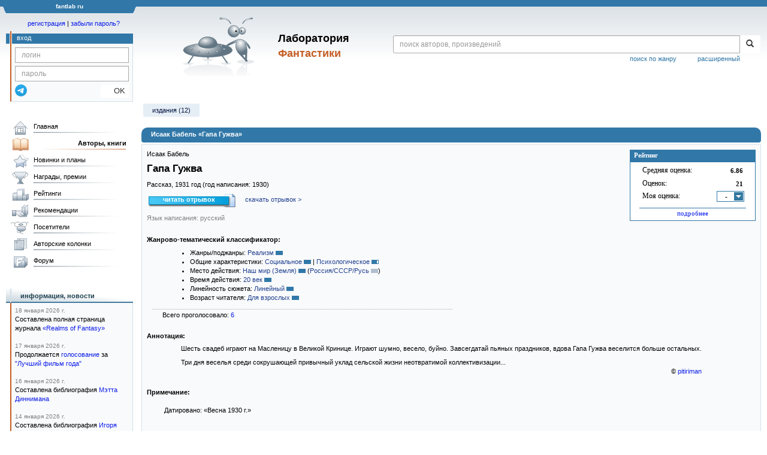

--- FILE ---
content_type: text/html;charset=UTF-8
request_url: https://fantlab.ru/work293186
body_size: 14827
content:
<!DOCTYPE html>
<html lang="ru" prefix="og: http://ogp.me/ns#">
<head>
	<title>Исаак Бабель «Гапа Гужва»</title>
	<meta charset="utf-8" />
	<meta name="viewport" content="width=device-width, initial-scale=1.0" />
	<meta name="keywords" content="Исаак Бабель «Гапа Гужва» оценки отзывы издания переводы купить читать">
	<meta name="description" content="Исаак Бабель «Гапа Гужва». Всё о книге: оценки, отзывы, издания, переводы, где купить и читать.">
	<meta http-equiv="PRAGMA" content="NO-CACHE">
	<meta http-equiv="Cache-control" content="NO-CACHE, must-revalidate">
	<link rel="shortcut icon" href="/favicon.ico" type="image/x-icon" />
	<link rel="apple-touch-icon" href="/img/fl_apple.png" />
    <link rel="search" type="application/opensearchdescription+xml" title="Поиск в fantlab" href="/fantlab_search.xml" />

	<meta property="og:site_name" content="fantlab.ru" />
	<meta property="og:type" content="book" />
	<meta property="og:title" content="Исаак Бабель «Гапа Гужва»" />
	<meta property="og:description" content="Шесть свадеб играют на Масленицу в Великой Кринице. Играют шумно, весело, буйно. Завсегдатай пьяных праздников, вдова Гапа Гужва веселится больше остальных. Три дня веселья среди сокрушающей привычный уклад сельской жизни неотвратимой коллективизации..." />
	<meta property="og:image" content="https:/img/logo2.png" />
	<meta property="og:url" content="https://fantlab.ru/work293186" />
	<script src="https://www.google.com/recaptcha/api.js?render=6Lcbe7gUAAAAACgbMR2b1Oq6ylUyxcvjkjiDim_-"></script>
	<script src="/js/jquery-1.11.0.min.js?t=1647328701"></script>
	<script src="/js/bootstrap.min.js?t=1647328701"></script>

	<script src="/js/lightbox.js?t=1647328701"></script>
	<script src="/js/jquery.fancybox.min.js?t=1647328701"></script>
	<script src="/js/bootstrap-dropdown.js?t=1647328701"></script>
	<script src="/js/bootstrap-tooltip.js?t=1647328701"></script>

	<script src="/js/jquery.tablesorter.min.js?t=1647328701"></script>
	<script src="/js/jquery.lazyload.min.js?t=1647328701"></script>
	<script src="/js/jquery.cookie.js?t=1647328701"></script>
	<script src="/js/jquery.fantlab.js?t=1756714694"></script>
	<script src="/js/default.js?t=1765003078"></script>
	<script src="/js/bookcase.js?t=1745216512"></script>
	<script src="/js/forum.js?t=1761821776"></script>
	<script src="/js/genre_voting.js?t=1727806041"></script>
	<script src="/js/ipad.js?t=1647328701"></script>
	<script src="/js/person.js?t=1701282008"></script>
	<script src="/js/recoms.js?t=1647328701"></script>
	<script src="/js/sections.js?t=1647328701"></script>
	<script src="/js/standart.js?t=1755927607"></script>
	<script src="/js/subscription.js?t=1753192512"></script>
	<script src="/js/translit.js?t=1647328701"></script>
	<script src="/js/voting.js?t=1701282008"></script>
	<script src="/js/widget.js?t=1765003078"></script>
	<script src="/js/serie.js?t=1701282008"></script>
	<script src="/js/pubplan.js?t=1701282008"></script>
	<script src="/js/up.js?t=1647328701"></script>
	<script src="/js/tickets.js?t=1720092607"></script>

<script type="text/javascript">
$(document).ready( function() {
	$('.navbar-tog').click( function() {
		$('.wrapper').toggleClass('on');
			$('.layout-flbook').toggleClass('on');
	});
	$('.fantlab').fantlab({params_in_class: false});

});





   var level2_width = 25;
</script>

    <script src="/js/layout.js?t=1755927607"></script>



    <link href="/css/custom.css?t=1713516977" rel="stylesheet" />
    <link href="/css/layout.css?t=1761211556" rel="stylesheet" />
    <link href="/css/bootstrap.css?t=1647328701" rel="stylesheet" />
    <link href="/css/bootstrap-theme.css?t=1647328701" rel="stylesheet" />
    <link href="/css/bootstrap-dropdown.css?t=1647328701" rel="stylesheet" />
    <link href="/css/bootstrap-tooltip.css?t=1647328701" rel="stylesheet" />
    <link href="/css/lightbox.css?t=1647328701" rel="stylesheet" />
    <link href="/css/jquery.fancybox.css?t=1647328701" rel="stylesheet" />
    <link href="/css/default.css?t=1761211556" rel="stylesheet" />
    <link href="/css/main-content-biblio.css?t=1760725469" rel="stylesheet" />
    <link href="/css/search.css?t=1764689456" rel="stylesheet" />
    <link href="/css/widget.css?t=1647328701" rel="stylesheet" />
    <link href="/css/person.css?t=1727806041" rel="stylesheet" />
    <link href="/css/tickets.css?t=1647328701" rel="stylesheet" />
    <link href="/css/forum.css?t=1753192512" rel="stylesheet" />


        <link href="/css/layout-adaptive.css?t=1761211556" rel="stylesheet" />



    
    
    

    <!--[if lt IE 9]>
    <script src="/js/html5.js?t=1647328701"></script>
    <script src="/js/respond.min.js?t=1647328701"></script>
    <![endif]-->
    <!--[if lte IE 9]>
    <script src="/js/jquery.placeholder.js?t=1701282008"></script>
    <![endif]-->
</head>

<body>
  <div id="_fade"></div>
  <div class="layout">
    <div class="wrapper">
      <header class="header">
        <div class="topheader">
          <div class="left-header-corner"></div>
          <div class="center" style="">
            <p>fantlab ru</p>
          </div>
          <div class="right-header-corner"></div>
        </div>
        <div class="middle-header">
          <div class="main-header">
            <div class="header-content">
              <div class="top_logo">

			    <div class="navbar-tog">
                </div>

		<a class="header__picture" title="Лаборатория Фантастики" href="/"></a>
		<div class="header__title"><span>Лаборатория</span><br>Фантастики</div>

                <div class="search bootstrap">
                  <form name="booksearch" method="GET" action='/searchmain'>
                    <div class="input-group input-group-sm">
                      <input type="text" name="searchstr" value="" class="form-control" placeholder="поиск авторов, произведений">
                      <span class="input-group-btn">
                        <button class="btn btn-default btn-sm" type="submit" title="Найти!">
                          <span class="glyphicon glyphicon-search"></span>
                        </button>
                      </span>
                    </div>
                    <a id="popup-search-warning" href="javascript://" style="display: none; float: left; margin-left: 5px; margin-right: 5px;">Исправить раскладку?</a>
                    <a class="search_link" href="/search-advanced">расширенный</a>
                    <a class="search_link" href="/bygenre">поиск по жанру</a>
                  </form>
                </div>
              </div>
            </div>
          </div>
          <aside class="header-sidebar">
              <div class="user-reg clearfix">
  <p align="center" class="user-reg-toptext" style="padding-left:14px;padding-top:5px;padding-bottom:5px"><a href="/regform">регистрация</a> | <a href="/forgotpas">забыли пароль?</a></p>
  <div class="column-left">
    <div class="empty-title-header"></div>
    <div class="title-left-edge">&nbsp;</div>
  </div>
  <div class="column-right">
    <div class="empty-title-header"></div>
    <div class="title"><span>вход</span></div>
    <div class="left-block-body">
      <form class="auth-form bootstrap" name="auth" action="/login" method="POST" role="form">
        <div class="input-group input-group-xs">
          <input type="text" name="login" class="form-control" placeholder="логин">
        </div>
        <div class="input-group input-group-xs">
          <input type="password" name="password" class="form-control" placeholder="пароль">
        </div>
        <div class="auth-form-button">
              <button class="telegram_auth" type="button">
                <svg xmlns="http://www.w3.org/2000/svg" xmlns:xlink="http://www.w3.org/1999/xlink" viewBox="0 0 240.1 240.1">
                  <linearGradient id="Oval_1_" gradientUnits="userSpaceOnUse" x1="-838.041" y1="660.581" x2="-838.041" y2="660.3427" gradientTransform="matrix(1000 0 0 -1000 838161 660581)">
                    <stop offset="0" style="stop-color:#2AABEE"/>
                    <stop offset="1" style="stop-color:#229ED9"/>
                  </linearGradient>
                  <circle fill-rule="evenodd" clip-rule="evenodd" fill="url(#Oval_1_)" cx="120.1" cy="120.1" r="120.1"/>
                  <path fill-rule="evenodd" clip-rule="evenodd" fill="#FFFFFF" d="M54.3,118.8c35-15.2,58.3-25.3,70-30.2 c33.3-13.9,40.3-16.3,44.8-16.4c1,0,3.2,0.2,4.7,1.4c1.2,1,1.5,2.3,1.7,3.3s0.4,3.1,0.2,4.7c-1.8,19-9.6,65.1-13.6,86.3 c-1.7,9-5,12-8.2,12.3c-7,0.6-12.3-4.6-19-9c-10.6-6.9-16.5-11.2-26.8-18c-11.9-7.8-4.2-12.1,2.6-19.1c1.8-1.8,32.5-29.8,33.1-32.3 c0.1-0.3,0.1-1.5-0.6-2.1c-0.7-0.6-1.7-0.4-2.5-0.2c-1.1,0.2-17.9,11.4-50.6,33.5c-4.8,3.3-9.1,4.9-13,4.8 c-4.3-0.1-12.5-2.4-18.7-4.4c-7.5-2.4-13.5-3.7-13-7.9C45.7,123.3,48.7,121.1,54.3,118.8z"/>
                </svg>
              </button>
              <script async src="https://telegram.org/js/telegram-widget.js?22"></script>
              <script>
                  $(function() {
                      console.log('auth init');
                      $('.telegram_auth').on("click", function() {
                          console.log('auth click');
                          window.Telegram.Login.auth(
                              { bot_id: '143010895', request_access: true },
                              (data) => {
                                  if (!data) {
                                      return;
                                  }

                                  console.log(data);

                                  $.ajax({
                                      dataType: "json",
                                      method: "GET",
                                      url: "/telegram_login",
                                      data: data
                                  })
                                  .done(function( json ) {
                                      console.log( json );

                                      if ( json.uid > 0 ) {
                                          console.log('success');
                                          location.reload(true);
                                      }
                                      else {
                                          alert('Аккунт telegram не привязан!');
                                      }
                                  });
                              }
                          );
                      });
                  });
              </script>
          <button type="submit" class="btn btn-default btn-xs">&nbsp;&nbsp;&nbsp;&nbsp;OK</button>
        </div>
      </form>
    </div>
  </div>  
</div>

          </aside>
        </div>
      </header>

      <div class="middle clearfix">
        <div class="modal bootstrap publisher-search-panel" >
          <div class="modal-dialog">
            <div class="modal-content">
              <div class="modal-header">
                <button type="button" class="close" data-dismiss="modal" aria-hidden="true">&times;</button>
                <p class="modal-title">Издательства</p>
              </div>
              <div class="modal-body">
                <form id="publisher-search">
                  <div class="input-group input-group-sm">
                    <input type="text" id="searchstr" class="form-control" placeholder="поиск издательства" autocomplete="off">
                    <span class="input-group-btn">
                      <button type="button" class="btn btn-default btn-sm" title="Найти!">
                        <span class="glyphicon glyphicon-search"></span>
                      </button>
                    </span>
                  </div>
                </form>
                <div class="publisher-list">
                  <p>загрузка списка...</p>
                </div>
              </div>
            </div>
          </div>
        </div>
        <div class="main-container">
          <main class="content">
            <a name="work293186"></a>

<script src="/js/editions.js?t=1765566508"></script>
<script src="/js/callmoders.js?t=1765003078"></script>
<script type="text/javascript">
    if (document.readyState === "loading") {
        if (document.addEventListener) {
            document.addEventListener("DOMContentLoaded", getWidget);
        } else if (document.attachEvent) {
            document.attachEvent("onreadystatechange", function() {
                if (document.readyState === "complete") {
                    getWidget();
                }
            });
        }
    } else {
        getWidget();
    }



</script>
<div id="editions-data-container" data-json='{&quot;10&quot;:{&quot;list&quot;:[{&quot;imgurl&quot;:&quot;editions/small/480058?r=1764319459&quot;,&quot;lang_id&quot;:&quot;1&quot;,&quot;lang&quot;:&quot;русский&quot;,&quot;pic_num&quot;:1,&quot;year&quot;:1989,&quot;type&quot;:11,&quot;name&quot;:&quot;Конармия&quot;,&quot;pages&quot;:352,&quot;series&quot;:&quot;&quot;,&quot;plandate&quot;:null,&quot;cover_type&quot;:2,&quot;correct_level&quot;:1,&quot;edition_id&quot;:&quot;480058&quot;,&quot;format_category&quot;:&quot;стандартный&quot;,&quot;autors&quot;:&quot;И. Бабель&quot;},{&quot;pages&quot;:432,&quot;lang&quot;:&quot;русский&quot;,&quot;name&quot;:&quot;Пробуждение&quot;,&quot;pic_num&quot;:1,&quot;imgurl&quot;:&quot;editions/small/162234?r=1492534581&quot;,&quot;lang_id&quot;:&quot;1&quot;,&quot;format_category&quot;:&quot;стандартный&quot;,&quot;type&quot;:11,&quot;year&quot;:1989,&quot;autors&quot;:&quot;Исаак Бабель&quot;,&quot;plandate&quot;:null,&quot;series&quot;:&quot;[series=12350]XX век. Россия — Грузия. Сплетение судеб[/series]&quot;,&quot;edition_id&quot;:&quot;162234&quot;,&quot;cover_type&quot;:2,&quot;correct_level&quot;:0.5},{&quot;series&quot;:&quot;&quot;,&quot;plandate&quot;:null,&quot;correct_level&quot;:1,&quot;cover_type&quot;:2,&quot;edition_id&quot;:&quot;309577&quot;,&quot;format_category&quot;:&quot;стандартный&quot;,&quot;autors&quot;:&quot;Исаак Бабель&quot;,&quot;year&quot;:1990,&quot;type&quot;:11,&quot;imgurl&quot;:&quot;editions/small/309577?r=1613054436&quot;,&quot;lang_id&quot;:&quot;1&quot;,&quot;name&quot;:&quot;Избранное&quot;,&quot;lang&quot;:&quot;русский&quot;,&quot;pages&quot;:672,&quot;pic_num&quot;:1},{&quot;format_category&quot;:&quot;стандартный&quot;,&quot;type&quot;:11,&quot;year&quot;:1990,&quot;autors&quot;:&quot;Исаак Бабель&quot;,&quot;plandate&quot;:null,&quot;series&quot;:&quot;[series=5303]Библиотека журнала «Знамя»[/series]&quot;,&quot;edition_id&quot;:&quot;161428&quot;,&quot;correct_level&quot;:1,&quot;cover_type&quot;:1,&quot;pages&quot;:480,&quot;name&quot;:&quot;Конармия&quot;,&quot;lang&quot;:&quot;русский&quot;,&quot;pic_num&quot;:1,&quot;imgurl&quot;:&quot;editions/small/161428?r=1534704014&quot;,&quot;lang_id&quot;:&quot;1&quot;},{&quot;imgurl&quot;:&quot;editions/small/137646?r=1492535114&quot;,&quot;lang_id&quot;:&quot;1&quot;,&quot;name&quot;:&quot;Сочинения в двух томах . Том 2&quot;,&quot;lang&quot;:&quot;русский&quot;,&quot;pages&quot;:574,&quot;pic_num&quot;:1,&quot;series&quot;:&quot;Исаак Бабель. Сочинения в 2 томах&quot;,&quot;plandate&quot;:null,&quot;correct_level&quot;:1,&quot;cover_type&quot;:2,&quot;edition_id&quot;:&quot;137646&quot;,&quot;format_category&quot;:&quot;стандартный&quot;,&quot;autors&quot;:&quot;Исаак Бабель&quot;,&quot;type&quot;:11,&quot;year&quot;:1990},{&quot;lang_id&quot;:&quot;1&quot;,&quot;imgurl&quot;:&quot;editions/small/64339?r=1492533681&quot;,&quot;pic_num&quot;:1,&quot;name&quot;:&quot;Как это делалось в Одессе&quot;,&quot;lang&quot;:&quot;русский&quot;,&quot;pages&quot;:560,&quot;correct_level&quot;:1,&quot;cover_type&quot;:2,&quot;edition_id&quot;:&quot;64339&quot;,&quot;series&quot;:&quot;[series=1584]Красная книга русской прозы[/series]&quot;,&quot;plandate&quot;:null,&quot;autors&quot;:&quot;Исаак Бабель&quot;,&quot;type&quot;:10,&quot;year&quot;:2005,&quot;format_category&quot;:&quot;стандартный&quot;},{&quot;pic_num&quot;:1,&quot;pages&quot;:496,&quot;lang&quot;:&quot;русский&quot;,&quot;name&quot;:&quot;Том 3&quot;,&quot;lang_id&quot;:&quot;1&quot;,&quot;imgurl&quot;:&quot;editions/small/321115?r=1624122950&quot;,&quot;type&quot;:11,&quot;year&quot;:2006,&quot;autors&quot;:&quot;Исаак Бабель&quot;,&quot;format_category&quot;:&quot;малый&quot;,&quot;edition_id&quot;:&quot;321115&quot;,&quot;cover_type&quot;:2,&quot;correct_level&quot;:1,&quot;plandate&quot;:null,&quot;series&quot;:&quot;[series=9892]Исаак Бабель. Собрание сочинений в четырёх томах[/series]&quot;},{&quot;lang_id&quot;:&quot;1&quot;,&quot;imgurl&quot;:&quot;editions/small/67158?r=1492534477&quot;,&quot;pic_num&quot;:1,&quot;lang&quot;:&quot;русский&quot;,&quot;name&quot;:&quot;Конармия&quot;,&quot;pages&quot;:320,&quot;cover_type&quot;:2,&quot;correct_level&quot;:0.5,&quot;edition_id&quot;:&quot;67158&quot;,&quot;series&quot;:&quot;[series=383]Мировая классика[/series]&quot;,&quot;plandate&quot;:null,&quot;autors&quot;:&quot;Исаак Бабель&quot;,&quot;year&quot;:2007,&quot;type&quot;:11,&quot;format_category&quot;:&quot;стандартный&quot;},{&quot;lang_id&quot;:&quot;1&quot;,&quot;imgurl&quot;:&quot;editions/small/69869?r=1616947104&quot;,&quot;pic_num&quot;:1,&quot;pages&quot;:688,&quot;name&quot;:&quot;Конармия. Одесские рассказы&quot;,&quot;lang&quot;:&quot;русский&quot;,&quot;edition_id&quot;:&quot;69869&quot;,&quot;correct_level&quot;:0.5,&quot;cover_type&quot;:2,&quot;plandate&quot;:null,&quot;series&quot;:&quot;[series=436]Библиотека всемирной литературы[/series]&quot;,&quot;year&quot;:2007,&quot;type&quot;:11,&quot;autors&quot;:&quot;Исаак Бабель&quot;,&quot;format_category&quot;:&quot;стандартный&quot;},{&quot;edition_id&quot;:&quot;294358&quot;,&quot;correct_level&quot;:0.5,&quot;cover_type&quot;:2,&quot;plandate&quot;:null,&quot;series&quot;:&quot;[series=4215]Русская литература. Большие книги[/series]&quot;,&quot;year&quot;:2020,&quot;type&quot;:11,&quot;autors&quot;:&quot;Исаак Бабель&quot;,&quot;format_category&quot;:&quot;стандартный&quot;,&quot;lang_id&quot;:&quot;1&quot;,&quot;imgurl&quot;:&quot;editions/small/294358?r=1601994815&quot;,&quot;pic_num&quot;:1,&quot;pages&quot;:704,&quot;name&quot;:&quot;Одесские рассказы. Конармия&quot;,&quot;lang&quot;:&quot;русский&quot;}],&quot;title&quot;:&quot;Издания&quot;,&quot;name&quot;:&quot;paper&quot;,&quot;id&quot;:10,&quot;block&quot;:&quot;paper&quot;},&quot;20&quot;:{&quot;block&quot;:&quot;magazin&quot;,&quot;list&quot;:[{&quot;edition_id&quot;:&quot;85833&quot;,&quot;cover_type&quot;:0,&quot;correct_level&quot;:0.5,&quot;plandate&quot;:null,&quot;series&quot;:&quot;&quot;,&quot;type&quot;:20,&quot;year&quot;:1964,&quot;autors&quot;:&quot;&quot;,&quot;format_category&quot;:&quot;крупный&quot;,&quot;lang_id&quot;:&quot;1&quot;,&quot;imgurl&quot;:&quot;editions/small/85833?r=1492534396&quot;,&quot;pic_num&quot;:1,&quot;pages&quot;:0,&quot;lang&quot;:&quot;русский&quot;,&quot;name&quot;:&quot;«Знамя» № 8, 1964&quot;}],&quot;id&quot;:20,&quot;title&quot;:&quot;Периодика&quot;,&quot;name&quot;:&quot;magazin&quot;},&quot;30&quot;:{&quot;list&quot;:[{&quot;autors&quot;:&quot;Исаак Бабель&quot;,&quot;format_category&quot;:null,&quot;cover_type&quot;:0,&quot;correct_level&quot;:1,&quot;edition_id&quot;:&quot;127399&quot;,&quot;series&quot;:&quot;Современная художественная проза&quot;,&quot;plandate&quot;:null,&quot;name&quot;:&quot;Король. Как это делалось в Одессе&quot;,&quot;pages&quot;:444,&quot;type&quot;:30,&quot;year&quot;:2003,&quot;pic_num&quot;:1,&quot;lang&quot;:&quot;русский&quot;,&quot;lang_id&quot;:&quot;1&quot;,&quot;imgurl&quot;:&quot;editions/small/127399?r=1492533723&quot;}],&quot;id&quot;:30,&quot;title&quot;:&quot;Аудиокниги&quot;,&quot;name&quot;:&quot;audio&quot;,&quot;block&quot;:&quot;audio&quot;}}' style="display: none;"></div>
<script>
  var editions_blocks = JSON.parse(document.getElementById('editions-data-container').dataset.json);
</script>


<p class='submenu paddingtop paddingbottom'>
  

    <a href="/work293186/editions" class="submenu1">издания (12)</a>


</p>
<DIV itemscope itemtype="http://schema.org/Book" class="main-info-block work-show">
    <div class="main-info-block-header">
      <h1>Исаак Бабель «Гапа Гужва»</h1>
    </div>

    <div class="main-info-block-detail">

        <div class="work-title-rating-bookcase">

	        <div class="right-up-block">
                    <!-- блок рейтинга -->
                    <div id="work-rating-unit" class="rating-block">
                        <div class="rating-block-title"><span>Рейтинг</span></div>
                        <div class="rating-block-body" itemprop="aggregateRating" itemscope itemtype="http://schema.org/AggregateRating">
                          <meta itemprop="bestRating" content="10"/>
                          <meta itemprop="worstRating" content="1"/>
                          <dl>
                            <dt>Средняя оценка:</dt><dd><span id="m_m_293186" itemprop="ratingValue">6.86</span></dd>
                            <dt>Оценок:</dt><dd><span id="m_c_293186" itemprop="ratingCount">21</span></dd>
                            <dt>Моя оценка:</dt><dd>
                                  <div class="selector" id="mark_sel" onclick='selShow(this,293186)' onmouseover='is_w = true;' onmouseout='is_w=false'>-</div>
                             </dd>
                             <div id="special_marks_group" style="display: none; justify-content: space-around; flex-wrap: nowrap; margin-top: 5px; margin-bottom: 5px;">
                              <div class="spec_mark_container">
                                <img id="button_finish" class="" src="/img/read_icon32.png" style="cursor: pointer;" width="32" height="32" title="прочитано" onclick="setSpecialMark('finish', 293186);">
                                <small>прочит.</small>
                              </div>
                              <div class="spec_mark_container">
                                <img id="button_unfinish" class="" src="/img/unfinish_icon32.png" style="cursor: pointer;" width="32" height="32" title="недочитано" onclick="setSpecialMark('unfinish', 293186);">
                                <small>недочит.</small>
                              </div>
                              <div class="spec_mark_container">
                                <img id="button_want" class="" src="/img/want_icon32.png" style="cursor: pointer;" width="32" height="32" title="хочу прочитать" onclick="setSpecialMark('want', 293186);">
                                <small>хочу читать</small>
                              </div>
                              <div class="spec_mark_container">
                                <img id="button_dontwant" class="" src="/img/dontwant_icon32.png" style="cursor: pointer;" width="32" height="32" title="не хочу читать" onclick="setSpecialMark('dontwant', 293186);">
                                <small>не хочу читать</small>
                              </div>
                             </div>
                          </dl>
                              <p><a href='/work293186/details' title='Посмотреть все оценки'>подробнее</a></p>

                        </div>
                        <input type=hidden name=action value="work293186/setmarktowork293186">
                    </div>     

                    <!-- bookcase start -->
                    <!-- bookcase end -->
	        </div>


    	    <div class="titles-block-center clearfixleft">


                    <!-- блок названия  -->
	            <div id="work-names-unit">
                      <span><a itemprop="author" class="pseudolink" data-href="/autor11757">Исаак Бабель</a></span>
                      </span>

                      <h2 style="margin:0;margin-top:5px">
                        <span itemprop="name">Гапа Гужва</span>
                      </h2>




                        <p style="margin:0px;margin-top:8px">



                      Рассказ, <span itemprop="datePublished">1931</span> год (год написания: 1930)
                        </p>

               </div>




                            <div id="bookf" style="margin-top:5px">
                                    <a class="read" href="/readwork23327566" target="_blank">читать отрывок</a>
                                    <span id="otherformatbutton" style="padding-left:10px">
                                      <a class="agray" style="cursor:pointer" onclick="otherformatbutton.style.display='none';otherformats.style.display='block';">скачать отрывок &gt;</a>
                                    </span>
                                    <span id="otherformats" style="display:none;-padding-left:5px">
                                      <a class="file" href="/getwork23327566.fb2.zip">FB2</a>
                                      <a class="file" href="/getwork23327566.epub">EPUB</a>
                                      <a class="file" href="/getwork23327566.rtf.zip">RTF</a>
                                      <a class="file" href="/getwork23327566.txt.zip">TXT</a>
                                      <a class="file" href="/getwork23327566.a4.pdf" target="_blank">PDF</a>
                                    </span>
                            </div>




                        <!-- язык и переводы -->
                        <div id="work-translations-unit" class="translations-block agraylinks">
                            <p id="work-langinit-unit" style="margin:0;margin-top:8px;margin-bottom:-8px; color:gray">Язык написания: русский</p>

                              <dl>
                              </dl>
                        </div>

	        </div>


        </div>
        <!-- work-title-rating-bookcase -->


                         <!-- классификатор -->
                         <div id="work-classif-unit" class="classif-block" >
                             <div class="ln-title">Жанрово-тематический классификатор:
                             </div>

                             <div id="workclassif" class="workclassif">
                                 <div class="agraylinks">
                                   <ul><li>Жанры/поджанры: <a href='/bygenre?wg160=on' title='Показать все книги с такой меткой'>Реализм</a> <span class='wg p10' title='6 из 6'></span></li><li>Общие характеристики: <a href='/bygenre?wg14=on' title='Показать все книги с такой меткой'>Социальное</a> <span class='wg p10' title='6 из 6'></span> | <a href='/bygenre?wg164=on' title='Показать все книги с такой меткой'>Психологическое</a> <span class='wg p8' title='5 из 6'></span></li><li>Место действия: <a href='/bygenre?wg69=on' title='Показать все книги с такой меткой'>Наш мир (Земля)</a> <span class='wg p10' title='6 из 6'></span> <em>(<span style='nowrap'><a href='/bygenre?wg69=on&wg70=on' title='Показать все книги с такой меткой'>Россия/СССР/Русь</a> <span class='wg-sub p10' title='6 из 6'></span></span>)</em></li><li>Время действия: <a href='/bygenre?wg100=on' title='Показать все книги с такой меткой'>20 век</a> <span class='wg p10' title='6 из 6'></span></li><li>Линейность сюжета: <a href='/bygenre?wg150=on' title='Показать все книги с такой меткой'>Линейный</a> <span class='wg p10' title='6 из 6'></span></li><li>Возраст читателя: <a href='/bygenre?wg224=on' title='Показать все книги с такой меткой'>Для взрослых</a> <span class='wg p10' title='6 из 6'></span></li></ul>
                                 </div>
                                 <div class="classif-block__sum">
                                   <div id="wgresult">
                                     Всего проголосовало: <a href=/work293186/genrevotes>6</a> 
                                     
                                   </div>
                                 </div>
                             </div>


                         </div>


                      <div id="annotation-unit" class="p-block">
                        <div class="ln-title">Аннотация:</div> 
                        <div class="ln-text">
                            <div class="responses-list">
                                <span itemprop="description"><p>Шесть свадеб играют на Масленицу в Великой Кринице. Играют шумно, весело, буйно. Завсегдатай пьяных праздников, вдова Гапа Гужва веселится больше остальных. </p><p>Три дня веселья среди сокрушающей привычный уклад сельской жизни неотвратимой коллективизации...</p></span>
                            </div>
                            <div style='text-align:right;margin-top:-8px;'>&copy; <a href="/user35842">pitiriman</a></div>


                        </div>
                      </div>




                      <div id="notes-unit" class="p-block">
                        <div style='margin-top:20px'><b>Примечание:</b></div> 
                        <div class="ln-text" style='padding-left:0.3in;'><br />
                            <span><p>Датировано: «Весна 1930 г.»</p></span>


                        </div>
                      </div><br>


                        <p style='margin-top:20px'><b>Входит в:</b></p> 

                            <div class="ln-text" style='padding-left:0.3in;padding-top:6px;'>
                            </div>

                            <div class="ln-text" style="padding-left:0.3in;">
                              <p> &mdash; журнал <a href='/work373293'>«Знамя № 8, 1964»</a>, 1964 г.</p>
                            </div>








                    <script src="/js/editions.js?t=1765566508"></script>
<script type="text/javascript">
$(function() {
    var activeFilters = [];

    $("#editions-tabs a").click(function(event) {
        $('.edition_block_body').removeClass('hidden'); // раскрываем все скрытые блоки
        var filter = $(this).attr("rel");
        // определяем категорию фильтра
        var match = filter.match(/^([a-z-]+)\d+$/);
        var category = match ? match[1] : "e-type"; // если без цифр, то это значит тип, там цифр нет
        if (1 == 0) {
            if (filter === "e-all") {
                // если нажали Ctrl + "Все", сбрасываем всё и активируем только "Все"
                activeFilters = { "e-type": ["e-all"] };
                $("#editions-tabs a").removeClass("current");
                $(this).addClass("current");
            } else {
                // убираем выделение с "Все"
                $("#editions-tabs a[rel='e-all']").removeClass("current");
                // переключаем фильтр (добавляем/удаляем)
                if (!activeFilters[category]) {
                    activeFilters[category] = [];
                }
                var index = activeFilters[category].indexOf(filter);
                if (index > -1) {
                    activeFilters[category].splice(index, 1);
                    $(this).removeClass("current");
                    if (activeFilters[category].length === 0) {
                        delete activeFilters[category]; // если фильтров в категории не осталось, удаляем её
                    }
                } else {
                    activeFilters[category].push(filter);
                    $(this).addClass("current");
                }
            }
        } else {
            // обычный клик — сбрасываем всё, кроме текущего фильтра
            activeFilters = { [category]: [filter] };
            $("#editions-tabs a").removeClass("current");
            $(this).addClass("current");
        }
        applyFilters();
    });
    // функция скрывает и показывает элементы по фильтрам, при мультивыборе через И в разных категориях и через ИЛИ в одной категории
    function applyFilters() {
        if (Object.keys(activeFilters).length === 0 || activeFilters["e-type"]?.includes("e-all")) {
            // если нет активных фильтров или выбран "Все" - показываем всё
            $(".b, .b-titl").show();
            $("#editions-tabs a[rel='e-all']").addClass("current");
            $(".show-extradata-button.editions-block-button").each(function() {
                $(this).click();
            });
        } else {
            $(".b").hide();
            $(".b-titl").hide();

            $(".b").filter(function() {
                var item = $(this);
                return Object.keys(activeFilters).every(category => {
                    var filters = activeFilters[category];
                    return filters.some(filter => item.hasClass(filter)); // внутри одной категории действует логика ИЛИ
                });
            }).show();

            $(".b-titl").filter(function() {
                var item = $(this);
                return Object.keys(activeFilters).some(category => {
                    return activeFilters[category].some(filter => item.hasClass(filter + "-titl"));
                });
            }).show();
        }
        $(".show-extradata-button.editions-block-button").hide();
        let firstCategory = Object.keys(activeFilters)[0];
        showAdditionalEditionsFilters(activeFilters[firstCategory][0]);
    }
});
</script>


                         <div id="editions-tabs"> <span style='width:77px'><b>Издания:</b></span> <a rel="e-all" >ВСЕ <i>(12)</i></a> 
                         <div class="ln-text" style='padding-left:25px;'><dl>

                            <dt><span>/период:</span></dt> <dd><a rel='e-decade1960'>1960-е <i>(1)</i></a>, <a rel='e-decade1980'>1980-е <i>(2)</i></a>, <a rel='e-decade1990'>1990-е <i>(3)</i></a>, <a rel='e-decade2000'>2000-е <i>(5)</i></a>, <a rel='e-decade2020'>2020-е <i>(1)</i></a></dd>

                            <dt style='margin-top: 2px;'><span>/языки:</span></dt> <dd><a rel='e-lang1'>русский <i>(12)</i></a> </dd>


                            



                         </dl></div>
                         </div>
            			 <br clear="all" />


                        <div class='editions_block'>
                                    <div style="color:#B5B5B5;" class="b-titl e-all-titl e-paper-titl"></div>
                                <div class="edition_block_body">
                                     

     <div id="edition-480058" class="b edition-block-normal e-all e-paper e-lang1 e-decade1980 e-cover2  e-pages352 edition-green" author="И. Бабель" etitle="Конармия"  year="1989">
            <a href="/edition480058" title="Конармия">
                    <img src="/images/editions/small/480058?r=1764319459" alt="Конармия" width="60" hspace="2">
            </a>
        <br>
        <font size="1">1989 г.</font>
     </div>

                                     

     <div id="edition-162234" class="b edition-block-normal e-all e-paper e-lang1 e-decade1980 e-cover2  e-pages432 edition-orange" author="Исаак Бабель" etitle="Пробуждение"  year="1989">
            <a href="/edition162234" title="Пробуждение">
                    <img src="/images/editions/small/162234?r=1492534581" alt="Пробуждение" width="60" hspace="2">
            </a>
        <br>
        <font size="1">1989 г.</font>
     </div>

                                     

     <div id="edition-309577" class="b edition-block-normal e-all e-paper e-lang1 e-decade1990 e-cover2  e-pages672 edition-green" author="Исаак Бабель" etitle="Избранное"  year="1990">
            <a href="/edition309577" title="Избранное">
                    <img src="/images/editions/small/309577?r=1613054436" alt="Избранное" width="60" hspace="2">
            </a>
        <br>
        <font size="1">1990 г.</font>
     </div>

                                     

     <div id="edition-161428" class="b edition-block-normal e-all e-paper e-lang1 e-decade1990 e-cover1  e-pages480 edition-green" author="Исаак Бабель" etitle="Конармия"  year="1990">
            <a href="/edition161428" title="Конармия">
                    <img src="/images/editions/small/161428?r=1534704014" alt="Конармия" width="60" hspace="2">
            </a>
        <br>
        <font size="1">1990 г.</font>
     </div>

                                     

     <div id="edition-137646" class="b edition-block-normal e-all e-paper e-lang1 e-decade1990 e-cover2  e-pages574 edition-green" author="Исаак Бабель" etitle="Сочинения в двух томах . Том 2"  year="1990">
            <a href="/edition137646" title="Сочинения в двух томах . Том 2">
                    <img src="/images/editions/small/137646?r=1492535114" alt="Сочинения в двух томах . Том 2" width="60" hspace="2">
            </a>
        <br>
        <font size="1">1990 г.</font>
     </div>

                                     

     <div id="edition-64339" class="b edition-block-normal e-all e-paper e-lang1 e-decade2000 e-cover2  e-pages560 edition-green" author="Исаак Бабель" etitle="Как это делалось в Одессе"  year="2005">
            <a href="/edition64339" title="Как это делалось в Одессе">
                    <img src="/images/editions/small/64339?r=1492533681" alt="Как это делалось в Одессе" width="60" hspace="2">
            </a>
        <br>
        <font size="1">2005 г.</font>
     </div>

                                     

     <div id="edition-321115" class="b edition-block-normal e-all e-paper e-lang1 e-decade2000 e-cover2  e-pages496 edition-green" author="Исаак Бабель" etitle="Том 3"  year="2006">
            <a href="/edition321115" title="Том 3">
                    <img src="/images/editions/small/321115?r=1624122950" alt="Том 3" width="60" hspace="2">
            </a>
        <br>
        <font size="1">2006 г.</font>
     </div>

                                     

     <div id="edition-67158" class="b edition-block-normal e-all e-paper e-lang1 e-decade2000 e-cover2  e-pages320 edition-orange" author="Исаак Бабель" etitle="Конармия"  year="2007">
            <a href="/edition67158" title="Конармия">
                    <img src="/images/editions/small/67158?r=1492534477" alt="Конармия" width="60" hspace="2">
            </a>
        <br>
        <font size="1">2007 г.</font>
     </div>

                                     

     <div id="edition-69869" class="b edition-block-normal e-all e-paper e-lang1 e-decade2000 e-cover2  e-pages688 edition-orange" author="Исаак Бабель" etitle="Конармия. Одесские рассказы"  year="2007">
            <a href="/edition69869" title="Конармия. Одесские рассказы">
                    <img src="/images/editions/small/69869?r=1616947104" alt="Конармия. Одесские рассказы" width="60" hspace="2">
            </a>
        <br>
        <font size="1">2007 г.</font>
     </div>

                                     

     <div id="edition-294358" class="b edition-block-normal e-all e-paper e-lang1 e-decade2020 e-cover2  e-pages704 edition-orange" author="Исаак Бабель" etitle="Одесские рассказы. Конармия"  year="2020">
            <a href="/edition294358" title="Одесские рассказы. Конармия">
                    <img src="/images/editions/small/294358?r=1601994815" alt="Одесские рассказы. Конармия" width="60" hspace="2">
            </a>
        <br>
        <font size="1">2020 г.</font>
     </div>

                                </div>
                                    <div style="color:#B5B5B5;" class="b-titl e-all-titl e-magazin-titl"><br clear=all><b>Периодика:</b><br><br></div>
                                <div class="edition_block_body">
                                     

     <div id="edition-85833" class="b edition-block-normal e-all e-magazin e-lang1 e-decade1960 e-cover0   edition-orange" author="" etitle="«Знамя» № 8, 1964"  year="1964">
            <a href="/edition85833" title="«Знамя» № 8, 1964">
                    <img src="/images/editions/small/85833?r=1492534396" alt="«Знамя» № 8, 1964" width="60" hspace="2">
            </a>
        <br>
        <font size="1">1964 г.</font>
     </div>

                                </div>
                                    <div style="color:#B5B5B5;" class="b-titl e-all-titl e-audio-titl"><br clear=all><b>Аудиокниги:</b><br><br></div>
                                <div class="edition_block_body">
                                     

     <div id="edition-127399" class="b edition-block-normal e-all e-audio e-lang1 e-decade2000 e-cover0   edition-green" author="Исаак Бабель" etitle="Король. Как это делалось в Одессе"  year="2003">
            <a href="/edition127399" title="Король. Как это делалось в Одессе">
                    <img src="/images/editions/small/127399?r=1492533723" alt="Король. Как это делалось в Одессе" width="60" hspace="2">
            </a>
        <br>
        <font size="1">2003 г.</font>
     </div>

                                </div>
                       </div>
                       <br clear="all" />
                       <script>
                        $(document).ready(function() {
                            initMultiCoverSlideshows();
                        });
                        </script>

                      <a href="/work293186/editions" class="agray">страница всех изданий (12 шт.) &gt;&gt;</a><br><br>



                    
                    <!-- socbutton start -->

                    <div id="socbuttons-container" style="float:right;margin:5px">

                    </div>

                
                         <script type="text/javascript">
                         socbutton('//fantlab.ru/work293186','Исаак Бабель «Гапа Гужва»','Шесть свадеб играют на Масленицу в Великой Кринице. Играют шумно, весело, буйно. Завсегдатай пьяных праздников, вдова Гапа Гужва веселится больше остальных. Три дня веселья среди сокрушающей привычный уклад сельской жизни неотвратимой коллективизации...','');
                         </script>

                    <!-- socbutton end -->

                    <p>&nbsp;</p>

    </div>




      
            <div align="right" style="margin:10px 10px 10px 130px" class="clearfix"></div>
            <a name="responses"></a>

            


<br />
<div class="responses-new">
  <div class="clearfix" style="font-weight: bold;margin-top:10px;">
    <p style="float:left">Отзывы читателей</p>
    <p style="float:right">Рейтинг отзыва</p>
  </div>
  <hr class="hr2px">


      <div align="center">
          <font color="gray"><b>Отзывов пока нет, ваш может стать первым.</b></font>
      </div>


</div>



        <a name=lastmessage></a>
        <br><br>

        <div style='margin-bottom:5px'>
          <span style='margin:0;padding:0;padding-bottom:8px'><b>Написать отзыв:</b></span>
          <span id='autosavespan' style='float:right;display:none;color:silver'></span>
        </div>
        <form name="addform" method="post" action="/work293186/addresponse" class="addform">
                <textarea id=message name=message style='width:100%;height:80px;padding:0'></textarea>
                <span style='float:left'><font color=red><b>Писать отзывы могут только зарегистрированные посетители!</b></font></span><span style='float:right'><a href='/regform'><b>Регистрация</b></a></span>

        </form>
        <br><br><br><br>
        <div align=right><a class=rss rel="nofollow" href='/work293186/responses.rss'>Подписаться на отзывы о произведении</a></div>
</DIV>
<div align="right" style="margin:10px 10px 10px 130px" class="clearfix"></div>





            <div align="right" style="margin:10px 10px 10px 130px" class="clearfix">
              
            </div>
          </main>
        </div>

        <aside class="left-sidebar">
          <div class="left-block-menu clearfix main-menu">
            <ul id="gmenu" style="width: 208px;">
              <li class="main-menu-level-1" id="gmenu1">
                <a class="l" href="/">Главная</a>
              </li>
              <li class="main-menu-level-1" id="gmenu2">
                <a class="l_a" href="/autors">Авторы, книги</a>
                <div class="main-menu-level-2-container">
                  <div>
                    <div class="main-menu-level-2-title">Авторы по алфавиту:</div>
                    <div class="menu-abc">
                      <a href="/autors192">А</a>
                      <a href="/autors193">Б</a>
                      <a href="/autors194">В</a>
                      <a href="/autors195">Г</a>
                      <a href="/autors196">Д</a>
                      <a href="/autors197">Е</a>
                      <a href="/autors198">Ж</a>
                      <a href="/autors199">З</a>
                      <a href="/autors200">И</a>
                      <a href="/autors201">Й</a>
                      <a href="/autors202">К</a>
                      <a href="/autors203">Л</a>
                      <a href="/autors204">М</a>
                      <a href="/autors205">Н</a>
                      <a href="/autors206">О</a>
                      <a href="/autors207">П</a>
                      <a href="/autors208">Р</a>
                      <a href="/autors209">С</a>
                      <a href="/autors210">Т</a>
                      <a href="/autors211">У</a>
                      <a href="/autors212">Ф</a>
                      <a href="/autors213">Х</a>
                      <a href="/autors214">Ц</a>
                      <a href="/autors215">Ч</a>
                      <a href="/autors216">Ш</a>
                      <a href="/autors217">Щ</a>
                      <a href="/autors221">Э</a>
                      <a href="/autors222">Ю</a>
                      <a href="/autors223">Я</a>
                    </div>
                    <div class="main-menu-level-2-title">Другие персоны:</div>
                    <ul>
                      <li class="main-menu-level-2"><a href="/translators">Переводчики</a></li>
                      <li class="main-menu-level-2"><a href="/dictors">Дикторы</a></li>
                      <li class="main-menu-level-2"><a href="/arts">Художники</a></li>
                    </ul>
                    <div class="main-menu-level-2-title">Циклы, серии, периодика:</div>
                    <ul>
                      <li class="main-menu-level-2"><a href="/autorseries">Межавторские циклы</a></li>
                      <li class="main-menu-level-2"><a href="/series">Книжные серии</a></li>
                      <li class="main-menu-level-2"><a href="/anthologies">Антологии</a></li>
                      <li class="main-menu-level-2"><a href="/magazines">Журналы</a></li>
                    </ul>
                    <div class="main-menu-level-2-title">Прочее:</div>
                    <ul>
                      <li class="main-menu-level-2"><a href="/publishers/top">Издательства</a></li>
                      <li class="main-menu-level-2"><a href="/bygenre">Поиск по жанру</a></li>
                      <li class="main-menu-level-2"><a href="/terms">Термины</a></li>
                      <li class="main-menu-level-2"><a href="/compare">Сравнение изданий</a></li>
                      <li class="main-menu-level-2"><a href="/atlas">Атлас миров</a></li>

                    </ul>

<!--
		    <div class="main-menu-level-2-footer">
                      <ul>
                        <li><a href="/bygenre" class="btn btn-block btn-primary-outline"><i class="fas fa-search mr-5"></i>Поиск по жанру</a></li>
                        <li><a href="/compare" class="btn btn-block btn-primary-outline"><i class="fas fa-binoculars mr-5"></i>Сравнение изданий</a></li>
                      </ul>
                    </div>

-->
                  </div>
                </div>
              </li>
              <li class="main-menu-level-1" id="gmenu3"><a class="l" href="/pubnews">Новинки и планы</a>
                <div class="main-menu-level-2-container">
                  <div>
                    <div class="main-menu-level-2-title">Новинки фантастики</div>
                    <ul>
                      <li class="main-menu-level-2"><a href="/pubnews">Русскоязычные</a></li>
                      <li class="main-menu-level-2"><a href="/pubnews?lang=1">Зарубежные</a></li>
                    </ul><br>
                    <div class="main-menu-level-2-title">Планы издательств</div>
                    <ul>
                      <li class="main-menu-level-2"><a href="/pubplans">Русскоязычные</a></li>
                      <li class="main-menu-level-2"><a href="/pubplans?lang=1">Зарубежные</a></li>
                    </ul><br>
                    <div class="main-menu-level-2-title">Планы авторов</div>
                    <ul>
                      <li class="main-menu-level-2"><a href="/autplans">Русскоязычные</a></li>
                      <li class="main-menu-level-2"><a href="/autplans?lang=1">Зарубежные</a></li>
                    </ul>
                  </div>
                </div>
              </li>
              <li class="main-menu-level-1" id="gmenu4"><a class="l" href="/awards">Награды, премии</a>
                <div class="main-menu-level-2-container">
                  <div>
                    <div class="main-menu-level-2-title">Награды, премии:</div>
                      <ul>
                        <li class="main-menu-level-2"><a href="/award5">Локус</a> <span>США</span></li>
                        <li class="main-menu-level-2"><a href="/award3">Небьюла</a> <span>США</span></li>
                        <li class="main-menu-level-2"><a href="/award4">Всемирная премия фэнтези</a> <span>США</span></li>
                        <li class="main-menu-level-2"><a href="/award2">Хьюго</a> <span>США</span></li>
                        <li class="main-menu-level-2"><a href="/award9">Аэлита</a> <span>Россия</span></li>
                        <li class="main-menu-level-2"><a href="/award86">Книга года по версии Фантлаба</a> <span>Россия</span></li>
                        <li class="main-menu-level-2"><a href="/award53">«Итоги года» от журнала «Мир Фантастики» </a> <span>Россия</span></li>
                        <li class="main-menu-level-2"><a href="/award473">Мемориальная премия имени Андрея Зильберштейна</a> <span>Россия</span></li>
                      </ul>
                      <div class="main-menu-level-2-footer">
                        <ul>
                          <li><a href="/awards" class="btn btn-block btn-primary-outline"><i class="fas fa-trophy-alt mr-5"></i>Смотреть все</a></li>
                        </ul>
                      </div>
                    </div>
                </div>
              </li>
              <li class="main-menu-level-1" id="gmenu5"><a class="l" href="/ratings">Рейтинги</a>
                <div class="main-menu-level-2-container">
                  <div>
                    <div class="main-menu-level-2-title">Рейтинги авторов</div>
                    <ul>
                      <li class="main-menu-level-2"><a href="/ratings"></b>Лучшие</b></a></li>
                      <li class="main-menu-level-2"><a href="/rating/author/popular">Популярные</a></li>
                      <li class="main-menu-level-2"><a href="/rating/author/titled">Титулованные</a></li>
                      <li class="main-menu-level-2"><a href="/rating/author/published">Самые издаваемые</a></li>
                      <li class="main-menu-level-2"><a href="/rating/author/circulation">Высокотиражные </a></li>
                      <li class="main-menu-level-2"><a href="/rating/author/responses">Рецензируемые</a></li>
                      <li class="main-menu-level-2"><a href="/rating/author/ambiguous">Противоречивые</a></li>
                      <li class="main-menu-level-2"><a href="/rating/author/gender">Гендерные</a></li>
                    </ul>
                    <div class="main-menu-level-2-title">Рейтинги произведений</div>
                    <ul>
                      <li class="main-menu-level-2"><a href="/rating/work/best">Лучшие</a></li>
                      <li class="main-menu-level-2"><a href="/rating/work/popular">Популярные</a></li>
                      <li class="main-menu-level-2"><a href="/rating/work/titled">Титулованные</a></li>
                      <li class="main-menu-level-2"><a href="/rating/work/published">Самые издаваемые</a></li>
                      <li class="main-menu-level-2"><a href="/rating/work/circulation">Высокотиражные </a></li>
                      <li class="main-menu-level-2"><a href="/rating/work/responses">Рецензируемые</a></li>
                      <li class="main-menu-level-2"><a href="/rating/work/ambiguous">Противоречивые</a></li>
                      <li class="main-menu-level-2"><a href="/rating/work/gender">Гендерные</a></li>
                      <li class="main-menu-level-2"><a href="/rating/work/lingvo">По лингвистическим признакам</a></li>
                    </ul>
                  </div>
                </div>
              </li>
              <li class="main-menu-level-1" id="gmenu6"><a class="l" href="/recoms">Рекомендации</a>
                <div class="main-menu-level-2-container">
                  <div>
                    <div class="main-menu-level-2-title">Мои персонифицированные рекомендации</div>
                    <div class="main-menu-level-2-footer">
                      <p>Раздел доступен только после регистрации и оценивания нескольких произведений.</p><br>
                      <ul>
                        <li><a href="/regform" class="btn btn-block btn-primary-outline"><i class="fas fa-search mr-5"></i>Регистрация</a></li>
                      </ul>
                    </div>
                  </div>
              </li>
              <li class="main-menu-level-1" id="gmenu7"><a class="l" href="/usersclasspage1">Посетители</a>
                <div class="main-menu-level-2-container">
                  <div>
                    <div class="main-menu-level-2-title">Поиск посетителей по сайту:</div>
                    <form name="searchform" method="get" action="/usersclasspage1"><input type="text" placeholder="Логин или ФИО" name="usersearch" value="" class="form-control" style="width:230px" autocomplete="off"></form><br>
                    <div class="main-menu-level-2-footer">
                      <ul>
                        <li><a href="/usersclasspage1" class="btn btn-block btn-primary-outline"><i class="fas fa-search mr-5"></i>К разделу</a></li>
                      </ul>
                    </div>
              </li>
              <li class="main-menu-level-1" id="gmenu8"><a class="l" href="/blogs">Авторские колонки</a>
                <div class="main-menu-level-2-container">
                  <div>
                    <div class="main-menu-level-2-title">Популярные авторские колонки и блоги</div>
                      <ul>
                        <li class="main-menu-level-2"><a href="/community248">Новинки и планы издательств в жанре фантастики</a> <span>выходит регулярно, сюда пишут и сами издательства</span></li>
                        <li class="main-menu-level-2"><a href="/community971">Издательство «Эксмо»</a> <span>персональная рубрика</span></li>
                        <li class="main-menu-level-2"><a href="/community997">Издательство «АСТ»</a> <span>персональная рубрика</span></li>
                        <li class="main-menu-level-2"><a href="/community976">Издательство «Азбука»</a> <span>персональная рубрика</span></li>
                        <li class="main-menu-level-2"><a href="/community631">Издательство «Фантастика Книжный Клуб»</a> <span>персональная рубрика</span></li>
                        <li class="main-menu-level-2"><a href="/community548">Самодельные и малотиражные издания</a></li>
                        <li class="main-menu-level-2"><a href="/community253">Рецензии на фантастические книги</a></li>
                        <li class="main-menu-level-2"><a href="/user17299/blog">Личная колонка k2007</a> <span>регулярные сводки по новинкам от одного из админов сайта</span></li>
                        <li class="main-menu-level-2"><a href="/community249">Глас админа</a> <span>тут всё о новшествах сайта, в т.ч. технических</span></li>
                      </ul>
                    <div class="main-menu-level-2-footer">
                      <ul>
                        <li><a href="/allblogs" class="btn btn-block btn-primary-outline"><i class="fas fa-search mr-5"></i>Лента статей</a></li>
                      </ul>
                    </div>
                  </div>
                </div>
              </li>
              <li class="main-menu-level-1" id="gmenu9"><a class="l" href="/forum">Форум</a>
                <div class="main-menu-level-2-container">
                  <div>
                    <div class="main-menu-level-2-title">Форумы о фантастике и фэнтези</div>
                      <ul>
                        <li class="main-menu-level-2"><a href="/forum/forum14page1">Произведения, авторы, жанры</a></li>
                        <li class="main-menu-level-2"><a href="/forum/forum15page1">Издания, издательства, электронные книги</a></li>
                        <li class="main-menu-level-2"><a href="/forum/forum13page1">Новости, конвенты, конкурсы</a></li>
                        <li class="main-menu-level-2"><a href="/forum/forum1page1">Другие окололитературные темы</a></li>
                      </ul>
                    <div class="main-menu-level-2-footer">
                      <ul>
                        <li><a href="/forum" class="btn btn-block btn-primary-outline"><i class="fas fa-search mr-5"></i>Все форумы</a></li>
                      </ul>
                    </div>
                  </div>
                </div>
              </li>
            </ul>
          </div>



            <br>
            <br>
            <div class="left-block" id="wg-news">
              <div class="left-block-title-container">
                <div class="left-block-start"></div>
                <div class="left-block-title"><span>информация, новости</span> <img class="hidden-block-image" src="/img/hidden_block_arrow.png"></div>
              </div>
              <div class="left-block-body">
                <div>
                  <p style="color:gray; font-size: x-small;">18 января 2026 г.</p>
                  <p style="margin-bottom: 15px">Составлена полная страница журнала <span class="fantlab work_424256" data-fantlab_type="work" data-fantlab_id="424256"><a href="/work424256">«Realms of Fantasy»</a></span></p>
                  <p style="color:gray; font-size: x-small;">17 января 2026 г.</p>
                  <p style="margin-bottom: 15px">Продолжается <a href="/forum/forum5page1">голосование</a> за <a href="/award333">"Лучший фильм года"</a></p>
                  <p style="color:gray; font-size: x-small;">16 января 2026 г.</p>
                  <p style="margin-bottom: 15px">Составлена библиография <a href="/autor67991">Мэтта Диннимана</a></p>
                  <p style="color:gray; font-size: x-small;">14 января 2026 г.</p>
                  <p style="margin-bottom: 15px">Составлена библиография <a href="/autor139658">Игоря Волкова</a></p>
                  <p style="color:gray; font-size: x-small;">12 января 2026 г.</p>
                  <p style="margin-bottom: 15px">Составлена библиография <a href="/autor25620">Мёр Лафферти</a></p>
                </div>
              </div>
            </div>
            <br>
<br>
<div class="left-block" id="wg-randomwork" style='position:relative'>
  <div class="left-block-title-container">
    <div class="left-block-start"></div>
    <div class="left-block-title"><span>А вот, например:</span> <img class="hidden-block-image" src="/img/hidden_block_arrow.png"></div>
  </div>
  <div class="left-block-body" id="randomworkcontent">
        <div style="text-align: center">

      <div style='float:right'>
      <a onclick='GetRandomWork()' title='Обновить' style='cursor:pointer'><img src='/img/random_work_reload.svg' style='padding:4px;width:24px'></a>
      </div>

      <a href='/autor15'>Кир Булычев</a>
      <br>
      <b><a href='/work12012'>Посёлок</a></b>

      <br><br>

      <table width=100% style='min-height:120px;'><tr>

      <td>
      <a href='/edition433262' title='Поселок'><img src='/images/editions/small/433262'></a><br>
      <font size=-2 color=gray>2025</font>
      </td>

      <td>
      <a href='/edition421153' title='Поселок'><img src='/images/editions/small/421153'></a><br>
      <font size=-2 color=gray>2024</font>
      </td>

      <td>
      <a href='/edition415401' title='Поселок'><img src='/images/editions/small/415401'></a><br>
      <font size=-2 color=gray>2024</font>
      </td>

      </tr></table>

      <br>
      <p align=left>Рейтинг: <b>8.99</b> <font size=-2 color=gray>(5886)</font></p>
      <br>
      <p align=left style='padding-bottom:5px'><a class=agray href='/user111751'>L I T L</a>:</p>
      <p align=left style='margin-left:15px;padding-left:10px;border-left:1px solid #D2E0E8;margin-bottom:8px;overflow-wrap: break-word;'><i>Я хотела написать отзыв на эту книгу еще полгода назад. После первого, взахлёб, прочтения. Но мне посоветовали &quot;остыть&quot; и прочесть &quot;Поселок&quot; еще раз. Вот, прочла. И пишу! И напишу!!! Изложу свои мысли и чувства.

Как же слаб Человек в Лесу. ЛЕС этой</i>... <a class=agray href='/work12012/toresponse251620'>&gt;&gt;</a></p>
      <table width=100%><tr><td align=left>
      </td><td align=right>оценка: 10</td></tr>
      </table>

    </div>

  </div>


</div>


          <div id=menubottomdiv></div>
        </aside>
      </div>
  <footer class="footer">
    <br>
    <div class="footer-links">
      <div class="footer-useful-links">
        <a href="/about">О сайте</a> (<a class=agray2 href="/en">eng</a>, <a class=agray2 href="/fr">fra</a>, <a class=agray2 href="/ua">укр</a>) |
        <a href="/reglament">Регламент</a> |
        <a href="/faq">FAQ</a> |
        <a href="/contacts">Контакты</a> |
<!--        <a href="/blogarticle74118">реклама и сотрудничество</a> | -->
        <a href="/article1297">Наши награды</a> |
        <a href="https://vk.com/fantlab" target="_blank" rel="nofollow">ВКонтакте</a> |
        <a href="https://t.me/fantlabru" target="_blank" rel="nofollow">Telegram</a> |
        <a href="/blogarticle77453" rel="nofollow">Donate</a> |
        <a href="/fleditions">Наши товары</a>
      </div>
    </div>
    <br>
    <br>

    <span style="color: gray">Любое использование материалов сайта допускается только с указанием активной ссылки на источник.<br>© 2005-2026
      <a style='color:gray' href='//fantlab.ru'>«Лаборатория Фантастики»</a>.
    </span>
    <noindex>
    <br>
    <br>
     
<script type="text/javascript" >
   (function(m,e,t,r,i,k,a){m[i]=m[i]||function(){(m[i].a=m[i].a||[]).push(arguments)};
   m[i].l=1*new Date();k=e.createElement(t),a=e.getElementsByTagName(t)[0],k.async=1,k.src=r,a.parentNode.insertBefore(k,a)})
   (window, document, "script", "https://mc.yandex.ru/metrika/tag.js", "ym");

   ym(24751760, "init", {
        clickmap:true,
        trackLinks:true,
        accurateTrackBounce:true
   });
</script>
<noscript><div><img src="https://mc.yandex.ru/watch/24751760" style="position:absolute; left:-9999px;" alt="" /></div></noscript>

    <br>
    <br>
    </noindex>
  </footer>

    </div>
  </div>


<div class="leftbar-wrap">
 <a href="#0" id="scroll-back">
  <span class="active-area">
   <span class="bar-desc">⇓</span>
  </span>
 </a>
 <a href="#" class="left-controlbar">
  <span class="active-area">
   <span class="bar-desc">⇑ Наверх</span>
  </span>
 </a>
</div>



</body>
</html>

<style>
.bootstrap * {
  -webkit-box-sizing: border-box;
     -moz-box-sizing: border-box;
          box-sizing: border-box;
}
.bootstrap:before,
.bootstrap:after * {
  -webkit-box-sizing: border-box;
     -moz-box-sizing: border-box;
          box-sizing: border-box;
}




</style>


--- FILE ---
content_type: text/html; charset=utf-8
request_url: https://www.google.com/recaptcha/api2/anchor?ar=1&k=6Lcbe7gUAAAAACgbMR2b1Oq6ylUyxcvjkjiDim_-&co=aHR0cHM6Ly9mYW50bGFiLnJ1OjQ0Mw..&hl=en&v=PoyoqOPhxBO7pBk68S4YbpHZ&size=invisible&anchor-ms=20000&execute-ms=30000&cb=yh5gwmwttcoa
body_size: 48532
content:
<!DOCTYPE HTML><html dir="ltr" lang="en"><head><meta http-equiv="Content-Type" content="text/html; charset=UTF-8">
<meta http-equiv="X-UA-Compatible" content="IE=edge">
<title>reCAPTCHA</title>
<style type="text/css">
/* cyrillic-ext */
@font-face {
  font-family: 'Roboto';
  font-style: normal;
  font-weight: 400;
  font-stretch: 100%;
  src: url(//fonts.gstatic.com/s/roboto/v48/KFO7CnqEu92Fr1ME7kSn66aGLdTylUAMa3GUBHMdazTgWw.woff2) format('woff2');
  unicode-range: U+0460-052F, U+1C80-1C8A, U+20B4, U+2DE0-2DFF, U+A640-A69F, U+FE2E-FE2F;
}
/* cyrillic */
@font-face {
  font-family: 'Roboto';
  font-style: normal;
  font-weight: 400;
  font-stretch: 100%;
  src: url(//fonts.gstatic.com/s/roboto/v48/KFO7CnqEu92Fr1ME7kSn66aGLdTylUAMa3iUBHMdazTgWw.woff2) format('woff2');
  unicode-range: U+0301, U+0400-045F, U+0490-0491, U+04B0-04B1, U+2116;
}
/* greek-ext */
@font-face {
  font-family: 'Roboto';
  font-style: normal;
  font-weight: 400;
  font-stretch: 100%;
  src: url(//fonts.gstatic.com/s/roboto/v48/KFO7CnqEu92Fr1ME7kSn66aGLdTylUAMa3CUBHMdazTgWw.woff2) format('woff2');
  unicode-range: U+1F00-1FFF;
}
/* greek */
@font-face {
  font-family: 'Roboto';
  font-style: normal;
  font-weight: 400;
  font-stretch: 100%;
  src: url(//fonts.gstatic.com/s/roboto/v48/KFO7CnqEu92Fr1ME7kSn66aGLdTylUAMa3-UBHMdazTgWw.woff2) format('woff2');
  unicode-range: U+0370-0377, U+037A-037F, U+0384-038A, U+038C, U+038E-03A1, U+03A3-03FF;
}
/* math */
@font-face {
  font-family: 'Roboto';
  font-style: normal;
  font-weight: 400;
  font-stretch: 100%;
  src: url(//fonts.gstatic.com/s/roboto/v48/KFO7CnqEu92Fr1ME7kSn66aGLdTylUAMawCUBHMdazTgWw.woff2) format('woff2');
  unicode-range: U+0302-0303, U+0305, U+0307-0308, U+0310, U+0312, U+0315, U+031A, U+0326-0327, U+032C, U+032F-0330, U+0332-0333, U+0338, U+033A, U+0346, U+034D, U+0391-03A1, U+03A3-03A9, U+03B1-03C9, U+03D1, U+03D5-03D6, U+03F0-03F1, U+03F4-03F5, U+2016-2017, U+2034-2038, U+203C, U+2040, U+2043, U+2047, U+2050, U+2057, U+205F, U+2070-2071, U+2074-208E, U+2090-209C, U+20D0-20DC, U+20E1, U+20E5-20EF, U+2100-2112, U+2114-2115, U+2117-2121, U+2123-214F, U+2190, U+2192, U+2194-21AE, U+21B0-21E5, U+21F1-21F2, U+21F4-2211, U+2213-2214, U+2216-22FF, U+2308-230B, U+2310, U+2319, U+231C-2321, U+2336-237A, U+237C, U+2395, U+239B-23B7, U+23D0, U+23DC-23E1, U+2474-2475, U+25AF, U+25B3, U+25B7, U+25BD, U+25C1, U+25CA, U+25CC, U+25FB, U+266D-266F, U+27C0-27FF, U+2900-2AFF, U+2B0E-2B11, U+2B30-2B4C, U+2BFE, U+3030, U+FF5B, U+FF5D, U+1D400-1D7FF, U+1EE00-1EEFF;
}
/* symbols */
@font-face {
  font-family: 'Roboto';
  font-style: normal;
  font-weight: 400;
  font-stretch: 100%;
  src: url(//fonts.gstatic.com/s/roboto/v48/KFO7CnqEu92Fr1ME7kSn66aGLdTylUAMaxKUBHMdazTgWw.woff2) format('woff2');
  unicode-range: U+0001-000C, U+000E-001F, U+007F-009F, U+20DD-20E0, U+20E2-20E4, U+2150-218F, U+2190, U+2192, U+2194-2199, U+21AF, U+21E6-21F0, U+21F3, U+2218-2219, U+2299, U+22C4-22C6, U+2300-243F, U+2440-244A, U+2460-24FF, U+25A0-27BF, U+2800-28FF, U+2921-2922, U+2981, U+29BF, U+29EB, U+2B00-2BFF, U+4DC0-4DFF, U+FFF9-FFFB, U+10140-1018E, U+10190-1019C, U+101A0, U+101D0-101FD, U+102E0-102FB, U+10E60-10E7E, U+1D2C0-1D2D3, U+1D2E0-1D37F, U+1F000-1F0FF, U+1F100-1F1AD, U+1F1E6-1F1FF, U+1F30D-1F30F, U+1F315, U+1F31C, U+1F31E, U+1F320-1F32C, U+1F336, U+1F378, U+1F37D, U+1F382, U+1F393-1F39F, U+1F3A7-1F3A8, U+1F3AC-1F3AF, U+1F3C2, U+1F3C4-1F3C6, U+1F3CA-1F3CE, U+1F3D4-1F3E0, U+1F3ED, U+1F3F1-1F3F3, U+1F3F5-1F3F7, U+1F408, U+1F415, U+1F41F, U+1F426, U+1F43F, U+1F441-1F442, U+1F444, U+1F446-1F449, U+1F44C-1F44E, U+1F453, U+1F46A, U+1F47D, U+1F4A3, U+1F4B0, U+1F4B3, U+1F4B9, U+1F4BB, U+1F4BF, U+1F4C8-1F4CB, U+1F4D6, U+1F4DA, U+1F4DF, U+1F4E3-1F4E6, U+1F4EA-1F4ED, U+1F4F7, U+1F4F9-1F4FB, U+1F4FD-1F4FE, U+1F503, U+1F507-1F50B, U+1F50D, U+1F512-1F513, U+1F53E-1F54A, U+1F54F-1F5FA, U+1F610, U+1F650-1F67F, U+1F687, U+1F68D, U+1F691, U+1F694, U+1F698, U+1F6AD, U+1F6B2, U+1F6B9-1F6BA, U+1F6BC, U+1F6C6-1F6CF, U+1F6D3-1F6D7, U+1F6E0-1F6EA, U+1F6F0-1F6F3, U+1F6F7-1F6FC, U+1F700-1F7FF, U+1F800-1F80B, U+1F810-1F847, U+1F850-1F859, U+1F860-1F887, U+1F890-1F8AD, U+1F8B0-1F8BB, U+1F8C0-1F8C1, U+1F900-1F90B, U+1F93B, U+1F946, U+1F984, U+1F996, U+1F9E9, U+1FA00-1FA6F, U+1FA70-1FA7C, U+1FA80-1FA89, U+1FA8F-1FAC6, U+1FACE-1FADC, U+1FADF-1FAE9, U+1FAF0-1FAF8, U+1FB00-1FBFF;
}
/* vietnamese */
@font-face {
  font-family: 'Roboto';
  font-style: normal;
  font-weight: 400;
  font-stretch: 100%;
  src: url(//fonts.gstatic.com/s/roboto/v48/KFO7CnqEu92Fr1ME7kSn66aGLdTylUAMa3OUBHMdazTgWw.woff2) format('woff2');
  unicode-range: U+0102-0103, U+0110-0111, U+0128-0129, U+0168-0169, U+01A0-01A1, U+01AF-01B0, U+0300-0301, U+0303-0304, U+0308-0309, U+0323, U+0329, U+1EA0-1EF9, U+20AB;
}
/* latin-ext */
@font-face {
  font-family: 'Roboto';
  font-style: normal;
  font-weight: 400;
  font-stretch: 100%;
  src: url(//fonts.gstatic.com/s/roboto/v48/KFO7CnqEu92Fr1ME7kSn66aGLdTylUAMa3KUBHMdazTgWw.woff2) format('woff2');
  unicode-range: U+0100-02BA, U+02BD-02C5, U+02C7-02CC, U+02CE-02D7, U+02DD-02FF, U+0304, U+0308, U+0329, U+1D00-1DBF, U+1E00-1E9F, U+1EF2-1EFF, U+2020, U+20A0-20AB, U+20AD-20C0, U+2113, U+2C60-2C7F, U+A720-A7FF;
}
/* latin */
@font-face {
  font-family: 'Roboto';
  font-style: normal;
  font-weight: 400;
  font-stretch: 100%;
  src: url(//fonts.gstatic.com/s/roboto/v48/KFO7CnqEu92Fr1ME7kSn66aGLdTylUAMa3yUBHMdazQ.woff2) format('woff2');
  unicode-range: U+0000-00FF, U+0131, U+0152-0153, U+02BB-02BC, U+02C6, U+02DA, U+02DC, U+0304, U+0308, U+0329, U+2000-206F, U+20AC, U+2122, U+2191, U+2193, U+2212, U+2215, U+FEFF, U+FFFD;
}
/* cyrillic-ext */
@font-face {
  font-family: 'Roboto';
  font-style: normal;
  font-weight: 500;
  font-stretch: 100%;
  src: url(//fonts.gstatic.com/s/roboto/v48/KFO7CnqEu92Fr1ME7kSn66aGLdTylUAMa3GUBHMdazTgWw.woff2) format('woff2');
  unicode-range: U+0460-052F, U+1C80-1C8A, U+20B4, U+2DE0-2DFF, U+A640-A69F, U+FE2E-FE2F;
}
/* cyrillic */
@font-face {
  font-family: 'Roboto';
  font-style: normal;
  font-weight: 500;
  font-stretch: 100%;
  src: url(//fonts.gstatic.com/s/roboto/v48/KFO7CnqEu92Fr1ME7kSn66aGLdTylUAMa3iUBHMdazTgWw.woff2) format('woff2');
  unicode-range: U+0301, U+0400-045F, U+0490-0491, U+04B0-04B1, U+2116;
}
/* greek-ext */
@font-face {
  font-family: 'Roboto';
  font-style: normal;
  font-weight: 500;
  font-stretch: 100%;
  src: url(//fonts.gstatic.com/s/roboto/v48/KFO7CnqEu92Fr1ME7kSn66aGLdTylUAMa3CUBHMdazTgWw.woff2) format('woff2');
  unicode-range: U+1F00-1FFF;
}
/* greek */
@font-face {
  font-family: 'Roboto';
  font-style: normal;
  font-weight: 500;
  font-stretch: 100%;
  src: url(//fonts.gstatic.com/s/roboto/v48/KFO7CnqEu92Fr1ME7kSn66aGLdTylUAMa3-UBHMdazTgWw.woff2) format('woff2');
  unicode-range: U+0370-0377, U+037A-037F, U+0384-038A, U+038C, U+038E-03A1, U+03A3-03FF;
}
/* math */
@font-face {
  font-family: 'Roboto';
  font-style: normal;
  font-weight: 500;
  font-stretch: 100%;
  src: url(//fonts.gstatic.com/s/roboto/v48/KFO7CnqEu92Fr1ME7kSn66aGLdTylUAMawCUBHMdazTgWw.woff2) format('woff2');
  unicode-range: U+0302-0303, U+0305, U+0307-0308, U+0310, U+0312, U+0315, U+031A, U+0326-0327, U+032C, U+032F-0330, U+0332-0333, U+0338, U+033A, U+0346, U+034D, U+0391-03A1, U+03A3-03A9, U+03B1-03C9, U+03D1, U+03D5-03D6, U+03F0-03F1, U+03F4-03F5, U+2016-2017, U+2034-2038, U+203C, U+2040, U+2043, U+2047, U+2050, U+2057, U+205F, U+2070-2071, U+2074-208E, U+2090-209C, U+20D0-20DC, U+20E1, U+20E5-20EF, U+2100-2112, U+2114-2115, U+2117-2121, U+2123-214F, U+2190, U+2192, U+2194-21AE, U+21B0-21E5, U+21F1-21F2, U+21F4-2211, U+2213-2214, U+2216-22FF, U+2308-230B, U+2310, U+2319, U+231C-2321, U+2336-237A, U+237C, U+2395, U+239B-23B7, U+23D0, U+23DC-23E1, U+2474-2475, U+25AF, U+25B3, U+25B7, U+25BD, U+25C1, U+25CA, U+25CC, U+25FB, U+266D-266F, U+27C0-27FF, U+2900-2AFF, U+2B0E-2B11, U+2B30-2B4C, U+2BFE, U+3030, U+FF5B, U+FF5D, U+1D400-1D7FF, U+1EE00-1EEFF;
}
/* symbols */
@font-face {
  font-family: 'Roboto';
  font-style: normal;
  font-weight: 500;
  font-stretch: 100%;
  src: url(//fonts.gstatic.com/s/roboto/v48/KFO7CnqEu92Fr1ME7kSn66aGLdTylUAMaxKUBHMdazTgWw.woff2) format('woff2');
  unicode-range: U+0001-000C, U+000E-001F, U+007F-009F, U+20DD-20E0, U+20E2-20E4, U+2150-218F, U+2190, U+2192, U+2194-2199, U+21AF, U+21E6-21F0, U+21F3, U+2218-2219, U+2299, U+22C4-22C6, U+2300-243F, U+2440-244A, U+2460-24FF, U+25A0-27BF, U+2800-28FF, U+2921-2922, U+2981, U+29BF, U+29EB, U+2B00-2BFF, U+4DC0-4DFF, U+FFF9-FFFB, U+10140-1018E, U+10190-1019C, U+101A0, U+101D0-101FD, U+102E0-102FB, U+10E60-10E7E, U+1D2C0-1D2D3, U+1D2E0-1D37F, U+1F000-1F0FF, U+1F100-1F1AD, U+1F1E6-1F1FF, U+1F30D-1F30F, U+1F315, U+1F31C, U+1F31E, U+1F320-1F32C, U+1F336, U+1F378, U+1F37D, U+1F382, U+1F393-1F39F, U+1F3A7-1F3A8, U+1F3AC-1F3AF, U+1F3C2, U+1F3C4-1F3C6, U+1F3CA-1F3CE, U+1F3D4-1F3E0, U+1F3ED, U+1F3F1-1F3F3, U+1F3F5-1F3F7, U+1F408, U+1F415, U+1F41F, U+1F426, U+1F43F, U+1F441-1F442, U+1F444, U+1F446-1F449, U+1F44C-1F44E, U+1F453, U+1F46A, U+1F47D, U+1F4A3, U+1F4B0, U+1F4B3, U+1F4B9, U+1F4BB, U+1F4BF, U+1F4C8-1F4CB, U+1F4D6, U+1F4DA, U+1F4DF, U+1F4E3-1F4E6, U+1F4EA-1F4ED, U+1F4F7, U+1F4F9-1F4FB, U+1F4FD-1F4FE, U+1F503, U+1F507-1F50B, U+1F50D, U+1F512-1F513, U+1F53E-1F54A, U+1F54F-1F5FA, U+1F610, U+1F650-1F67F, U+1F687, U+1F68D, U+1F691, U+1F694, U+1F698, U+1F6AD, U+1F6B2, U+1F6B9-1F6BA, U+1F6BC, U+1F6C6-1F6CF, U+1F6D3-1F6D7, U+1F6E0-1F6EA, U+1F6F0-1F6F3, U+1F6F7-1F6FC, U+1F700-1F7FF, U+1F800-1F80B, U+1F810-1F847, U+1F850-1F859, U+1F860-1F887, U+1F890-1F8AD, U+1F8B0-1F8BB, U+1F8C0-1F8C1, U+1F900-1F90B, U+1F93B, U+1F946, U+1F984, U+1F996, U+1F9E9, U+1FA00-1FA6F, U+1FA70-1FA7C, U+1FA80-1FA89, U+1FA8F-1FAC6, U+1FACE-1FADC, U+1FADF-1FAE9, U+1FAF0-1FAF8, U+1FB00-1FBFF;
}
/* vietnamese */
@font-face {
  font-family: 'Roboto';
  font-style: normal;
  font-weight: 500;
  font-stretch: 100%;
  src: url(//fonts.gstatic.com/s/roboto/v48/KFO7CnqEu92Fr1ME7kSn66aGLdTylUAMa3OUBHMdazTgWw.woff2) format('woff2');
  unicode-range: U+0102-0103, U+0110-0111, U+0128-0129, U+0168-0169, U+01A0-01A1, U+01AF-01B0, U+0300-0301, U+0303-0304, U+0308-0309, U+0323, U+0329, U+1EA0-1EF9, U+20AB;
}
/* latin-ext */
@font-face {
  font-family: 'Roboto';
  font-style: normal;
  font-weight: 500;
  font-stretch: 100%;
  src: url(//fonts.gstatic.com/s/roboto/v48/KFO7CnqEu92Fr1ME7kSn66aGLdTylUAMa3KUBHMdazTgWw.woff2) format('woff2');
  unicode-range: U+0100-02BA, U+02BD-02C5, U+02C7-02CC, U+02CE-02D7, U+02DD-02FF, U+0304, U+0308, U+0329, U+1D00-1DBF, U+1E00-1E9F, U+1EF2-1EFF, U+2020, U+20A0-20AB, U+20AD-20C0, U+2113, U+2C60-2C7F, U+A720-A7FF;
}
/* latin */
@font-face {
  font-family: 'Roboto';
  font-style: normal;
  font-weight: 500;
  font-stretch: 100%;
  src: url(//fonts.gstatic.com/s/roboto/v48/KFO7CnqEu92Fr1ME7kSn66aGLdTylUAMa3yUBHMdazQ.woff2) format('woff2');
  unicode-range: U+0000-00FF, U+0131, U+0152-0153, U+02BB-02BC, U+02C6, U+02DA, U+02DC, U+0304, U+0308, U+0329, U+2000-206F, U+20AC, U+2122, U+2191, U+2193, U+2212, U+2215, U+FEFF, U+FFFD;
}
/* cyrillic-ext */
@font-face {
  font-family: 'Roboto';
  font-style: normal;
  font-weight: 900;
  font-stretch: 100%;
  src: url(//fonts.gstatic.com/s/roboto/v48/KFO7CnqEu92Fr1ME7kSn66aGLdTylUAMa3GUBHMdazTgWw.woff2) format('woff2');
  unicode-range: U+0460-052F, U+1C80-1C8A, U+20B4, U+2DE0-2DFF, U+A640-A69F, U+FE2E-FE2F;
}
/* cyrillic */
@font-face {
  font-family: 'Roboto';
  font-style: normal;
  font-weight: 900;
  font-stretch: 100%;
  src: url(//fonts.gstatic.com/s/roboto/v48/KFO7CnqEu92Fr1ME7kSn66aGLdTylUAMa3iUBHMdazTgWw.woff2) format('woff2');
  unicode-range: U+0301, U+0400-045F, U+0490-0491, U+04B0-04B1, U+2116;
}
/* greek-ext */
@font-face {
  font-family: 'Roboto';
  font-style: normal;
  font-weight: 900;
  font-stretch: 100%;
  src: url(//fonts.gstatic.com/s/roboto/v48/KFO7CnqEu92Fr1ME7kSn66aGLdTylUAMa3CUBHMdazTgWw.woff2) format('woff2');
  unicode-range: U+1F00-1FFF;
}
/* greek */
@font-face {
  font-family: 'Roboto';
  font-style: normal;
  font-weight: 900;
  font-stretch: 100%;
  src: url(//fonts.gstatic.com/s/roboto/v48/KFO7CnqEu92Fr1ME7kSn66aGLdTylUAMa3-UBHMdazTgWw.woff2) format('woff2');
  unicode-range: U+0370-0377, U+037A-037F, U+0384-038A, U+038C, U+038E-03A1, U+03A3-03FF;
}
/* math */
@font-face {
  font-family: 'Roboto';
  font-style: normal;
  font-weight: 900;
  font-stretch: 100%;
  src: url(//fonts.gstatic.com/s/roboto/v48/KFO7CnqEu92Fr1ME7kSn66aGLdTylUAMawCUBHMdazTgWw.woff2) format('woff2');
  unicode-range: U+0302-0303, U+0305, U+0307-0308, U+0310, U+0312, U+0315, U+031A, U+0326-0327, U+032C, U+032F-0330, U+0332-0333, U+0338, U+033A, U+0346, U+034D, U+0391-03A1, U+03A3-03A9, U+03B1-03C9, U+03D1, U+03D5-03D6, U+03F0-03F1, U+03F4-03F5, U+2016-2017, U+2034-2038, U+203C, U+2040, U+2043, U+2047, U+2050, U+2057, U+205F, U+2070-2071, U+2074-208E, U+2090-209C, U+20D0-20DC, U+20E1, U+20E5-20EF, U+2100-2112, U+2114-2115, U+2117-2121, U+2123-214F, U+2190, U+2192, U+2194-21AE, U+21B0-21E5, U+21F1-21F2, U+21F4-2211, U+2213-2214, U+2216-22FF, U+2308-230B, U+2310, U+2319, U+231C-2321, U+2336-237A, U+237C, U+2395, U+239B-23B7, U+23D0, U+23DC-23E1, U+2474-2475, U+25AF, U+25B3, U+25B7, U+25BD, U+25C1, U+25CA, U+25CC, U+25FB, U+266D-266F, U+27C0-27FF, U+2900-2AFF, U+2B0E-2B11, U+2B30-2B4C, U+2BFE, U+3030, U+FF5B, U+FF5D, U+1D400-1D7FF, U+1EE00-1EEFF;
}
/* symbols */
@font-face {
  font-family: 'Roboto';
  font-style: normal;
  font-weight: 900;
  font-stretch: 100%;
  src: url(//fonts.gstatic.com/s/roboto/v48/KFO7CnqEu92Fr1ME7kSn66aGLdTylUAMaxKUBHMdazTgWw.woff2) format('woff2');
  unicode-range: U+0001-000C, U+000E-001F, U+007F-009F, U+20DD-20E0, U+20E2-20E4, U+2150-218F, U+2190, U+2192, U+2194-2199, U+21AF, U+21E6-21F0, U+21F3, U+2218-2219, U+2299, U+22C4-22C6, U+2300-243F, U+2440-244A, U+2460-24FF, U+25A0-27BF, U+2800-28FF, U+2921-2922, U+2981, U+29BF, U+29EB, U+2B00-2BFF, U+4DC0-4DFF, U+FFF9-FFFB, U+10140-1018E, U+10190-1019C, U+101A0, U+101D0-101FD, U+102E0-102FB, U+10E60-10E7E, U+1D2C0-1D2D3, U+1D2E0-1D37F, U+1F000-1F0FF, U+1F100-1F1AD, U+1F1E6-1F1FF, U+1F30D-1F30F, U+1F315, U+1F31C, U+1F31E, U+1F320-1F32C, U+1F336, U+1F378, U+1F37D, U+1F382, U+1F393-1F39F, U+1F3A7-1F3A8, U+1F3AC-1F3AF, U+1F3C2, U+1F3C4-1F3C6, U+1F3CA-1F3CE, U+1F3D4-1F3E0, U+1F3ED, U+1F3F1-1F3F3, U+1F3F5-1F3F7, U+1F408, U+1F415, U+1F41F, U+1F426, U+1F43F, U+1F441-1F442, U+1F444, U+1F446-1F449, U+1F44C-1F44E, U+1F453, U+1F46A, U+1F47D, U+1F4A3, U+1F4B0, U+1F4B3, U+1F4B9, U+1F4BB, U+1F4BF, U+1F4C8-1F4CB, U+1F4D6, U+1F4DA, U+1F4DF, U+1F4E3-1F4E6, U+1F4EA-1F4ED, U+1F4F7, U+1F4F9-1F4FB, U+1F4FD-1F4FE, U+1F503, U+1F507-1F50B, U+1F50D, U+1F512-1F513, U+1F53E-1F54A, U+1F54F-1F5FA, U+1F610, U+1F650-1F67F, U+1F687, U+1F68D, U+1F691, U+1F694, U+1F698, U+1F6AD, U+1F6B2, U+1F6B9-1F6BA, U+1F6BC, U+1F6C6-1F6CF, U+1F6D3-1F6D7, U+1F6E0-1F6EA, U+1F6F0-1F6F3, U+1F6F7-1F6FC, U+1F700-1F7FF, U+1F800-1F80B, U+1F810-1F847, U+1F850-1F859, U+1F860-1F887, U+1F890-1F8AD, U+1F8B0-1F8BB, U+1F8C0-1F8C1, U+1F900-1F90B, U+1F93B, U+1F946, U+1F984, U+1F996, U+1F9E9, U+1FA00-1FA6F, U+1FA70-1FA7C, U+1FA80-1FA89, U+1FA8F-1FAC6, U+1FACE-1FADC, U+1FADF-1FAE9, U+1FAF0-1FAF8, U+1FB00-1FBFF;
}
/* vietnamese */
@font-face {
  font-family: 'Roboto';
  font-style: normal;
  font-weight: 900;
  font-stretch: 100%;
  src: url(//fonts.gstatic.com/s/roboto/v48/KFO7CnqEu92Fr1ME7kSn66aGLdTylUAMa3OUBHMdazTgWw.woff2) format('woff2');
  unicode-range: U+0102-0103, U+0110-0111, U+0128-0129, U+0168-0169, U+01A0-01A1, U+01AF-01B0, U+0300-0301, U+0303-0304, U+0308-0309, U+0323, U+0329, U+1EA0-1EF9, U+20AB;
}
/* latin-ext */
@font-face {
  font-family: 'Roboto';
  font-style: normal;
  font-weight: 900;
  font-stretch: 100%;
  src: url(//fonts.gstatic.com/s/roboto/v48/KFO7CnqEu92Fr1ME7kSn66aGLdTylUAMa3KUBHMdazTgWw.woff2) format('woff2');
  unicode-range: U+0100-02BA, U+02BD-02C5, U+02C7-02CC, U+02CE-02D7, U+02DD-02FF, U+0304, U+0308, U+0329, U+1D00-1DBF, U+1E00-1E9F, U+1EF2-1EFF, U+2020, U+20A0-20AB, U+20AD-20C0, U+2113, U+2C60-2C7F, U+A720-A7FF;
}
/* latin */
@font-face {
  font-family: 'Roboto';
  font-style: normal;
  font-weight: 900;
  font-stretch: 100%;
  src: url(//fonts.gstatic.com/s/roboto/v48/KFO7CnqEu92Fr1ME7kSn66aGLdTylUAMa3yUBHMdazQ.woff2) format('woff2');
  unicode-range: U+0000-00FF, U+0131, U+0152-0153, U+02BB-02BC, U+02C6, U+02DA, U+02DC, U+0304, U+0308, U+0329, U+2000-206F, U+20AC, U+2122, U+2191, U+2193, U+2212, U+2215, U+FEFF, U+FFFD;
}

</style>
<link rel="stylesheet" type="text/css" href="https://www.gstatic.com/recaptcha/releases/PoyoqOPhxBO7pBk68S4YbpHZ/styles__ltr.css">
<script nonce="ULTq2dQxO6TAxeI1SdTx-Q" type="text/javascript">window['__recaptcha_api'] = 'https://www.google.com/recaptcha/api2/';</script>
<script type="text/javascript" src="https://www.gstatic.com/recaptcha/releases/PoyoqOPhxBO7pBk68S4YbpHZ/recaptcha__en.js" nonce="ULTq2dQxO6TAxeI1SdTx-Q">
      
    </script></head>
<body><div id="rc-anchor-alert" class="rc-anchor-alert"></div>
<input type="hidden" id="recaptcha-token" value="[base64]">
<script type="text/javascript" nonce="ULTq2dQxO6TAxeI1SdTx-Q">
      recaptcha.anchor.Main.init("[\x22ainput\x22,[\x22bgdata\x22,\x22\x22,\[base64]/[base64]/UltIKytdPWE6KGE8MjA0OD9SW0grK109YT4+NnwxOTI6KChhJjY0NTEyKT09NTUyOTYmJnErMTxoLmxlbmd0aCYmKGguY2hhckNvZGVBdChxKzEpJjY0NTEyKT09NTYzMjA/[base64]/MjU1OlI/[base64]/[base64]/[base64]/[base64]/[base64]/[base64]/[base64]/[base64]/[base64]/[base64]\x22,\[base64]\x22,\x22f0I4woRMflZ3w4TDvMO/w6LCqzsxwolFZiMWwrR4w5/CiAd6wptHBMKjwp3CtMOBw4onw7lyPsObwqbDgcKLJcOxwrDDrWHDigHCgcOawp/DowcsPzFowp/Dni3Dv8KUAxLCvjhDw7PDhRjCrBw8w5RZwrrDjMOgwpZRwrbCsAHDn8O7wr0yKSMvwrkMEsKPw7zCvF/DnkXCpA7CrsOuw51RwpfDkMKKwqHCrTFhZMORwo3DqsK7wowUEXzDsMOhwocHQcKsw4LCrMO9w6nDl8KSw67DjTfDv8KVwoJFw4B/[base64]/[base64]/b1QzPxVnE1DDi2hzwrMKw7bDgMKrw5HDs8OrD8Ouwq4CVMKaQsK2w6XCjnQbBRrCvXTDumjDjcKxw6bDqsO7wpl2w4gTdSPDmBDCtm7CpA3Dv8Oyw7FtHMKTwo1+acKHNsOzCsO8w4/CosKww7BBwrJHw7vDvyk/w68xwoDDgyFEZsOjQsOlw6PDncO7SAI3wqPDvAZDWilfMyTDocKrWMKYYjA+V8OTQsKPwpHDocOFw4bDpcKLeGXCpcOaQcOhw4PDpMO+dXvDn1giw5vDiMKXSRfCtcO0worDoGPCh8OuT8O2TcO4SsKaw5/Cj8OvNMOUwoR1w7pYK8OKw6Rdwrk1W0hmwp5Vw5XDmsOvwp1rwozCk8OPwrtRw63DnWXDgsOxwqjDs2g1cMKQw7bDg3RYw4xBZsOpw7c/[base64]/CSBUw6/DsMOKw4YdZE/Cv8OxB8O0worCncKqw5TDtBLChMOnOzfCqWXCsFjDtQtqBMKEwrPCnB3CvFQyRynDnjgRw5nCv8OLPgcPw7thwqcAwqbDjcO8w588wpE/[base64]/w5DCoTtfwrNtV8KewqnCoGrDuMKmwpNeLcOlw4HCnh3DpiLDmsKVGCR9woVJNHRAHMKfwrQxLCHChsOEwps5w4zDgMKjNB8wwrlgwp7Cp8KrfhZpLMKIJ39rwqgXwrjDhlMnQ8Kbw49LEytpCVFobEs0w4kMY8O5H8OFXDPCtsKNa2jDgV3DvsKTR8OzdHUPeMK/w6hOesKQRADDjcODD8KMw5NLwqQgCmTCrsOHQsKhVm/CucK6w4wZw4MSw4bCscOgw6hIRE0uScKqw4seE8Obwr4IwqJ7woVXZ8KIZH3CgMO8McKeVsOSBh/Cq8OjwqHCjcOabgxBw5DDkB4uJCPDmk/DvgQQw7LCuQvDkREiX0HCkgNGwr/[base64]/DusOCOsO9w77DtUdXKsK0d3AYcsKnwq50TE/DkMKBwohpZ3VhwqFqb8O3wrVuTsOcwpzDmF0Gdl89w6wzwr8DP1EdYMKPRsONLDjDlcOuwqTCiX55K8KpdXg7wrnDisKVMsKJRcKowqxYwpfCmS41wpI/[base64]/TMOKwr/[base64]/[base64]/[base64]/DgcKIw7PCok9uwpbCqGoMHmfCm0/DnU7CgsORfBDCqMOIBxQpw57CkMKxwoFMD8KMw5oowpkgwp0GSj58a8OxwrB1wonDmVbDtcKkXgjCpDXCjsKGwo54Pm1MDlnCtcOvK8KpaMK3VcOGw7gGwpzDrMOyDsKBwppLCsO0R3jDmA8awrvCjcKPwpo+w7bCjMO/wqAxUMKoXMK6E8KRXsOoDA7DnwVHw751wqPDoCM7wp3CvcK6wobDlEgVXsOaw7oAQGV1w5l5w4EOP8KKR8KbworDq1w2aMKmJ1jCkTItw6VWa1fCt8Oyw70XwpLDp8KMDQhTwrFbdgNFwoxdI8OLwp5od8Ofw5HCh0Aswr3DgMOkw6sRXhMzYsOjCi5hwqxGDMKmw6/[base64]/[base64]/CtMO+wqnCicO7w7hTZnp8LMOrAwXCgsO9KCcjw4gQwq7Dr8O8w5rCucOAw4DChDlgw5/DosKzwo1XwpPDqS5NwpfDu8KAw6VUwrMwAcKEE8OOw7TDg0F7YyF3wo/Cg8K8wpfCq2PCq3zDkRHCnGrCqD3Dh3AmwrYSWTvCmMK3w63Ci8OkwrVJBHfCscKiw5/DpWt6CMKhw6fCtx5kwp15WnAowpN5LXjDlGw7w4U0LE5fwoPCgR4Zw6tLGcKpa0fDqCbCocKOw5rDuMK8KMKRwqsHwqzCtcKowph4NcOewpXCqsK6EcK4VR3DsMO4XDHDmUl/[base64]/wrtowpjCvcOzw7XDlxhUw7VtwrlIw4rCvj7DgWcAYFFZU8KnwqMRZ8OKw7DDjn/DgcOkw6hvQMOMUX/Cl8O4HBQeZS0IwoVWwrVNNELDicK5YkfCqcKZBEN7wohPMMKTw7zCsinCr23CuxPDvMKGwr/Cq8OPXsK+bT7DuVhvwph9esOTwr43w7AtIMO6KyTDicKqZMKCw53DpMKZXF06B8K+wrHDi0xzwo/CrHDChsOpD8OhFA/DpEHDuyfCpsO5KX3DmDc0wopOCkRSB8KAw6ViXMKBw5DCvinCpUvDq8Klw5LDkxlfw5PDqS55F8Onw6/[base64]/DhBE2XcOoworDncOxw6JkWMOOA8OhwqPDpsONQnJbwq/Cmw3DkMOHAsOZworCuCfCtjF2RMOkGCF3E8Oew6JFw5RGwo7Cv8OKMDBlw4rCnSnCosKTViBgw5HDoSPDnMOdw6XDpALCgBk8UxHDhTAQNcK/wrjChiXDqMOjFgfCtARUOkpBdMKnQXzDpsOawpBzwp8fw6dSJsK3wrXDscOowqPDjF/[base64]/[base64]/WQnDvUHDlMKoeFwJEkHDjy40w7UMUlEMwqZdwr8SMkrDv8OVwr3CjFAMO8KVH8KdZcOrWFA4SsKlIMKOw6MkwpvDsGB5bUrCkTEgCsOTBFdEeC0bHm8cDhTCuELDl2vDjQ86wrYMw4svS8K2CA4zMcK5w5vCi8OJw5fCinl4w5QiQsK0JsOjTk/CgnNfw6pLCEjDtRrCt8O1w77CinYmUhrDt2dfYsO5wqlBOzl1ClNwED5RElzDom/CiMKEVQDDsFbCnCnCtT7CpSHDqSbDuBHDgsOuEMOGEkjDrcOPdUsXOxlcfjvDhWI3agJVdMKKw67DoMOBf8O/[base64]/wo4Vd8KAwq7CkzvCucKMHcOlOBXDiwMIw4nDpxHCuSVzSsKMwqnCrjLCgsO4D8K8WEopZMOuw5gJBRHChibCjVlvIsObNsOlwo3DgnzDucOacmPDqjXCiUQ4f8KYwrLCpwjCiTrCoXjDv2/DmkfCnzp8XCLCmcKBXsO/woPDgcObVQoBwqvDmMOvwrQuEDRPK8KUwrN0McOjw5tqw7XCsMKJAn0jwpHDpDoMw4TDu1tDwqcPwpxBQ13CrcODw5bCg8KTdQXDvFXCs8K5JsOtwpNiVXXDll/DiGA6HMO5w4NfTMKEFQnDhF/[base64]/CqBvCjsOPJA0yw43Dt8OCwpjDpMOEwpUiwooZw6wtw5xlwoQ2wobDu8KLw4J4wrZRd3bCq8Kyw6IDw7ZhwqZfBcK0SMK3w4TCvMOnw5UUFF/Dl8O2w73Ch3fDlsKHw6bCksOkwrYiF8OsdcKvVcOVd8KBwooxQsO8dilew7/CgDlow4VYw5/[base64]/DhidhwpEBfcKXAyvCr8OKw7xwZVtHw5Ayw6pjXsO8wq0GDDPCiiMGwpsywqFhajwuw5nCm8KRfE/CnnrCl8KUJMOiDMKDO1VjK8O+wpHDosKLwpkwG8K7w7ZVChIycjjDq8Ksw7V8woEFb8K7w6pAVEFwIFrDrD0gw5PClsOAw6TDmEIEw5ZjSzjDjcOcI0FLwp3ClMKsbyp0NjvDlcOFw70rwrbDh8KDViYDwoAaD8KweMK4HQzCtgVMw69Uw6/CusOjE8KfCgAsw67Ds39uwqPCu8OxwrjCojoJawHDk8Klw657VCh+P8KLDApsw4FCwo0pRA3CusOFA8O1wohQw7BiwpUQw7tzwpAFw4fCvmfCkkIEOMO9FCkpZ8OUMMO/[base64]/CoXrDpMKRw54vYMONHsOsZMOew5XCusOdMcOGKQzDhhAsw7kbw5LDrcO6H8OcJ8K+GsOQSGEfVDXCrQTCq8KFBixiw4Iyw4PDi0UgECrCqUZ+I8OrcsOZw4/Dl8KSwrbChBrDllfCjlBqwpnCrynCssO6wrLDkh7DhsKowphWw5svw48Yw4wabyfCrjvDvH43w5/[base64]/CpMKzw7LCrGNVDUokwpbCmFzCpMOpw4p5w7tOw5XDlMKiwqUNbgfCscKFwoQJwopJwp/DrsKAwp/DgDJRZTgtwq99JmAmSSPDusKAwph4V0tKVmEawonCrWbDknvCnBDCoTLDrMKrWQ0Kw4jDlzVaw7HCjMOjDDXDjcO/d8KuwopmRMK2w4pYNhrDt3/DnWHDk19Zwrdcw74kUcKMw54xwpVTAjldw43CijvDjH0fw41pKmzCv8OJZxoHwrMqRsOVUMOAwoDDucKKJ3pswoMGwo4nE8Olw7E9P8KPw45QdsKqwphGZMO7wq8KAcKgK8OXH8KrN8OUbsOKHXHCu8KUw4sbwqXDph/[base64]/CscO8w4UCwqLCk2fDrHPDngxeRnkdC8KPXsOEeMK0w5A2wpQtICLDiW8Qw41/[base64]/CrMO3w63Cj8O8H1tSwqXDp8KgwpLCuTTDt2rDuS3ChsOOw4BBw7E7w7bDjxnCgCogwq4pdCjDicK1JTzDpcKrPBvDq8OLT8K7cjXDqcKIw53CqVUlB8O/w4zChyNrw4BHwoDDog03w6pvUWdcccO7wp9zw7w/[base64]/DhHpvwpTDijE5w7PCpmHCun97W0dxdMOAIx1OC1DDv0LCj8OkwojCocKDD0PCv0HCoR8eCSnDiMOww6ZAw7d9wrVow6paZQXCrFLDlsODHcO9e8KoZxQ3woHChl0Pw5zCjFbCjMOcC8OEZwbDisO9w7TDkMKqw7pfw5PCqsOuwo/Csn5PwqZ4K1rCicKSw4bCm8KQaC04HHwEwpkpPcK9wolFfMOLwrjCscKhwp7DhsO8woZSw57DosKmw5Q1wrVHwpXCsA4PTsKEY1JhwofDocOTwrZow4pAw7zDvD4PHMKOFsOFEUUhEWkqKmkmZAXCsinDnArCvcK5wr4ewprCksOVW3M7UQ5GwrFZMsOjwrHDiMO/wqczU8KSw7UIVsO6wp0KSsOYYXLCqsKjLifCisKlaWQGJ8KYw59yfFpxBX7DjMK3bkxSchnCnkkuw57ChAtLwoHCrjDDo3txw6vCjMOfeDvClcOMQsKdw4hQN8O6wp9SwpNFwpHCpMKJwo5sSFbDh8ONCi1GwpHCtAo3MMOvD1/DsVw8YlXCoMKka0bCi8Kdw4RpwoPCi8KuD8OPUw3Dn8O2Il5wM1wRWcOFPGE6w5V+BcOzw6HCilhqcWLCrAHCljITW8KGwox+XmY4QR/Cr8K3w5IcBMK9YcOmTxRXw654wr3ChDzCjsKLw4XDhcK7w5DDnyo9wo3CsQkaw5rDtsKlYMOOw5PCscKyTUnDscKhZsKvJsKtw6NmH8OAQ2zDisKmJBLDgMOWwq/[base64]/DoMOPFcOjw6bCmcOEU3BOw7PCoj0UwoTCjcKwZ3EUesOVcxTCpcO1wqzDlDx6M8K1DmPDoMKEcgcVfcO1fnVvw5/[base64]/CsXkTw4hTVMO4RcKtcsK8w4DDj8KjNDHDlk81w4Jswr8awqtDw5xjKMKbw7TCsRk2NsODD2zDvsORcyXDhx9eYWjDkjPDgBbDsMKFw597wrYIaAHDuzsKwr/DmsKWw7pbOMK0YzLDgTPDncO0w7AtaMOTw4BbRMOiworDpMK0w5vDksKYwq92wpcDd8OQwqsPwpHCkxptQsKKw5DCsTNYworCh8OZAVNnw6ZmwpTCscKxwrM/OMKywqowwo/Dg8O0W8K9N8Oxw5oTIxTCi8Kyw4h6DUnDnC/[base64]/Cg3TDocK6w6UPfycJwpIFw6XCoMKOe8KmwpbDjMKRw7U2w7rCosOGw7M2McK/w74hw5DCih8jSh8+w7/DrHYJw43Cg8KgDcOswpBKDMKOc8OnwosuwoLDoMKmwoLDiwPDlSnDhgbDu1LCsMOrVGDDscOhw4dJS03DoBvChXnDqxnDgwUZwo7CtsKgKUYUw5IFw7/DucKQwrdmKsO+SMKHw5xFwopacsOnw7rCiMO7woNFQsO0HB/CujbCkMK6dVXDjypBAsKMwokzw5fChcKCHgbCjhgINcKgE8K8NiUyw4gjAcKPHMOKUMOcwpdzwrx3f8OXw45aPwh3wpJ3ZcKCwr1lw6RGw5vCrXhIAsO3wqMdw6o/w7/[base64]/VsObPMOuw6tlw5xSKsOZAhgrw5I3FQ3DhcK1w7lFHsOswqPDhkBfJ8OKwpzDpsO9w5bDr34lTMK2J8KIw7o8EkQrw65AwqHClcKPw6kDdCPCmgzDusKGw5Qrwqp3wo/[base64]/CmwPCpsKQe8O7B8OLw5/CgsOZZMKvwrzDjsOLwo1VZGdWwpvCmMKfwrtWfMOyccKiwpt7esKpwpl6wrzCpcOiX8KDw7LDlsKRJ1LDvVzDnMKgw6fCi8KrR0lQAsOXfsOLwq45wqwQV0MmIGtxwr7Cq0jCpMK7UT/Dkm3CtmYecyrDkQAaWMKcQ8O9PCfCtFjDgMKtw7hZw6YHWRzDo8OswpMWO3rCoy/CrHVlZMOyw6TDmjNBwqbDncOIJV8yw47CksOQY2jCj1ogw7pHWMKscMK8w4LDgkbDlMKswrvCrsKSwrJ0eMOBwpHCsRwbw4nDkMO8YynCmiYuHiXCokXDtsOfw5AwLzbDqkPDtsOFwoEYwq/[base64]/[base64]/QVfDn2bDvcO8wp83Tg3Cq8OKw5TCiMOEG8KQw5Z8HFTDuSB8MRfCmsOKCTHDsWvDvwdUwogpaiTCu1RzwofDvyc0w7fCrsOFw5vCoizDssK3w4pawrrDnMOUw5wdw7MRwojDoE/[base64]/Cu8KGwonCpcO2Bx7CgMOVw5zCsFIJwqfCh1HDmcOid8K3wqDCkMO7PSnCrGHCr8KMU8KTwqrClTlLwqPChsKlw4YqW8OUPUnCqcOndF1kwp3CpwBeGsO6wrkHPcKEw4J3w4oOwowZwqEXa8KGw6HCpMK3wp/[base64]/UsKYRU7DkQjClcKqwqZGYB/Cs8OJbUJbMRrCiMKdwrJXw6HClcOGw5DCg8KswrvCrAvDhl8zBSRNw7DCo8KiOHfDnMK3wo04wrnCmcOOwrTCn8Kxw4bDosOhw7bCrcKtKcKPdMOuwo/Csl9Ywq/[base64]/CgR/[base64]/Cs8OYw7VnG8OeJ8OWPjN2NlYiZcKIw486wrwkwp4Bw7oSw4dfw54Tw6rDuMOaCQ9ywr9jOCPDicKZGMKHw6jCv8K6JMOUOSTChh3CqsK0AybCscKmw73CmcOIb8ODWsOYIMKEYUfDrMKAYAgqwqF7KMOOw5Iuwq/[base64]/[base64]/CqsKIwqjCvgVuwqUAw7XCrsKMwq3Cv0vDrjV/wp/CosKGwoIiwpjDtj0MwpvDi3NdMMOZM8Oow7pPw7Zvw7XDrMOUBBxHw7NWw6jCpGDDg1PDrE/DgWopw6h4YMKyB33DjjQeZjgoR8KQw5jCtkhxw6fDgsOKw47CjnViNQs0w47CsWPDvWZ8Ai4cHcK7wqAcZMOzw6bDsS0zHMKUwp/[base64]/DusKRIMKewrnCnkLDtlnClgAVw73CiT7DuynDr8O8VHgDw7bDvCTDsn/ChcKoVm8EUsK7wqpfIhvDj8Kew7rCrsK8SsOBw44cYQUvbSzCkCLCg8OBT8KRdkfCuWFUVMKpwrpxw45TwqnCuMO1wr3DkMKDJcO0XxbDtcOqwpPCq0VFw60sRMKLw4tNQsORIVDDqHrDoTQLL8KlbmDDisK2wrLChxvCoyTCucKJbm5/wrjCtQ7CoXbChBB3FMKKasOoDVHDusOCwoLCv8KicyLCgXAoJ8OJD8KPwqB8w6/CkcO2asKzw5LCvwbCkCXCtEUhXsK6VQckw7vClBpubcO4wqHCl1LDiCM6woFfwo8ZLWHChk7Dl0/Dgy/Dt2XDjW7ClMOVw5ELw7RtwoXCh0kew757w6TCvyLClsKBw4rChcOKO8Oaw75GACwtwrzDjsOlwoISw4rCqcOMBiLDnlPDplDCqcOIQcOvw6NHw5JiwpBdw4IDw4U7w57Dl8KkfcO2wrHDhMKhb8KWWcK8dcK6FsOmw5LCqyIPw4Q0wp0vwqfDpnrDvE/CuQfDhmfDtCvCqBA6W2wOwr7Coz3DksKHVDQQAFjDrcK6YH/DrzfDsAvCucKIwpHDkMOMHUfDrDkcwoEEw6l3wpxowoZzY8KQUWJ6Og/ClMKGwq0kw54wCcKUwqwcw7PCsVDChcKrKsKHwrzDgMKlTMK7wpTCoMOwAMOWd8KOwozDncOPwrg3w5gQwrbDs30hwqLDnQrDtsK3woFYw5DCtsOhU23Cu8OCFw3DgX/[base64]/U8OwwqtTw7YtB8OvwozDmMK/[base64]/[base64]/[base64]/[base64]/[base64]/DhU4wwoHDh8KYb8KzJ8KRG2EjwrM0wowiMhHDsQ96w6jCrSvCsWxdwrTDpAbDjXZYw5zDokNEw5hJw6/DrjrCrz0Vw6TCvTkwLmMuWljDriwVJcOpTn3ChcO5WMKCw5gmTsK4wpLCs8KDwrfCpA3DnVMaF2U2KE89wqLDgwhBEiLCtHAewozClMOlwqxEHcO6wrDDtGE/JcKLHjTCsWTCmlkRwqDCm8KnAylGw4TDgQLCv8OVO8K5w7E/woAww5wpUMO5O8KCw5rDocKSEXJow5jDmMKCw50Te8OvwrvCkg3CjsKFw486w7fDi8KcwoXCusKkw7PDvsK0w7RXw4vDgcOib2MPdsK5wr/Dk8Kyw5cNGmEywqRLUXDCpTLDjsOYw47Co8KBfsKJa1zDtFsswo4lw4RSwqfChTzDtMOdJTPDq2DDvsK6wq3Dhj/DiAHCisKuwrtIHBfCqUkqwoAZw5Riw7waMcOvJCtvw5LCjcKmw6LCtSfCrAbCh13CjyTCmSp9f8OiAkNqCcObwrvCiw84w6zCgibDrcKPDsKVAUbDi8KUw7/[base64]/[base64]/Ck8KAw4/DvyIDI8OIwox8wpPDkgECw7PDnR/[base64]/fB5naETDqVMMPsKlwqvDhBMqPmYjeS3CrhfDrR4nw7cFannDoTDDj0AGGMOIw6fDgmnDksO9HH9Iw6J0XT9Fw6PCisORw646wq0xw71BwoDDqBsIRUPCjUwEbMKTAcKOw6XDoTrChCfCqzx/V8KowqN8CwHCjcOAw5jCn3XCssKLw6HCil5ZJ3vDnkfDvMOywp0uw4/CrUJswrHDqlA0w7rDgUcSGMOHZ8KPBMOFwrBZw6jCo8O0aVDClCTDuQ/[base64]/wqvDhsO5w4LDtW9mW8KXB8O5w4BSwqDCjcKSw6sBdA1ew5rDpmpvISLChHkmFcKZwqEdwqHCnwhXw7/DoTfDucOewo/Dh8Ojw4PCvsK7wqZhbsKFCQDChsONN8K3VsOGwp4Ww4DCmlolwqvCi1d0w4DDrF1xfyjDuHLCt8Knwo7DgMOZw7tsNwFRw4vCosKRaMK/[base64]/wrc+w4k/ERnCgMOyw6cyw49WLwzDscO+Y8Ogblg0wp9fCWjCtsK7wqnDmMODbFHClybCtsOSd8OaKsK/w4/[base64]/CvyXDnMKyCWXCosOhC8KiKcKkw43DjVhaEsKbwqLDncKpMcOkwo0xw73Crkspw6wbMsKZwrTCncKvW8OZXznChksJKgxKRw/CvTbCscK1bQUVwpnDrlp+w6HDtsKYw7LDp8OoPGzCgCbDjw/DqGBoIsOZJksFw7fCt8O3DcOHRjkqVMK/w5cJw4HDmcOhVcKoUW7DihbCv8K4HMOaIcK5w7k+w7DCqDMIAMKxw70KwolAwqNzw75uw5U/[base64]/CgMKPBljCl8OFwpXCkGwfw4tlwoPCvmnDqMOhwoAcwr4OBAPCigvCrsKGw40Uw6zChMKhworClcKeLiAZwoXDmjJsPi3Cg8KQCsO0FsKhwqBKbMOkJ8OXwoMHL3ZRDgJYwqLDhH/[base64]/[base64]/[base64]/fTcxw43Dk8Onw7fCjMO9eMKuw6YAw5bDv8Oxwqt5wrsbwqjDiXQ4RSPDpMKAd8K0w4NmaMOdU8K0ZSvDvcOrNGp+wovCjsKrPsKIOF7DqwvCh8KYTcKJPMOKU8Oiwog4w6DDsE5Ww5AHUcOmw7LDvcOqbCptwpPCgsOPa8ONQ0w/w4RkVsOGwr9KLMKVKcO+w68Zw4fCkF8cfsK9PsO8aVzDmsOMBsOew6TCt1MKIEkZG2AWXSgiw77CjxdsaMOUwpTDnsOIw4/DtcOrZMOjw57CscOtw4TDuzphaMOxay3Do8Oqw7wSw4nDq8O0LcKuXTnDgyfClEg9w6XClMKFw7IWLk0JYcOwDGTDqsO6wr7Di2k3J8OIQCTChnJBw4LCp8K7cFrDi3Bbw4DCvF3Cn251J1PClD08AR0rGMKQw6fDsG/DicKcdEsbwqhFwrDCukcuJsKGNCDDpDc/w4vCvQocGsOowoLDghpQLT7Cn8KACy8NLVrCtmxPw7pTw7wuIV1sw6R6KsO8UsO8MQA6VUILw4zDssKLVlfDuWIuWSjDp1tyXMKuKcKpw5FmfUtxwootw7DCjTDCisK3wrVHQ2nDmMKZXXDCnlwXw5p4Cw9pDAdiwq/DhcO7wqPCvsKTwqDDq2jCnhhoGcOiwpFFQ8KULGvCp3hVwq3ChsKLwpjDhMOtwq/DhSzCuFzDr8OewrN0wrrCmMOTD0YRcMOdw7PDkkzCigvCrkLDqMKTGhNDEXonQlFmwqALw4sOw6PDmMK5wpFJw7TDrm7Cs2PDrTw+JcKeMhIMJ8ORGcOuwobDuMKZLk92w6DCusKMwpZEwrTCtsKCVzvDjcKrX1rDmmM8w7opXMKVJlF8wqh9wo8Mw6/DmwnCqTNtw4rDhcK6wo9gdMOGw4/[base64]/Du1R7w4k6OFBrw6Rjw7zDucKlIsK5VwIfaMKYwpYFZV9OUGPDkMOjw5wRw5bDhhXDgBMBfHh8w5ocwq/[base64]/DncOTw7IiCEMjw58LSGJSwr5kW8O8Pk/DusKrLULClsKaLcKdFTfCnx/CksOVw7jCpcKULDxXw7REwolFe0dQGcKbEMKGwo/CiMOhL0HCicOJwq4hwoErw655wqPCssKNSsKGw4rDp0HDqXHCscKeGcKgFRo+w4LDnMKhwqXCpRV+w6fChMK9w7pvBsOPJsO7OMO9QiB4U8O7w6TDklMYOMKcXW0UeTjCozfDqsKPOEV2w6/[base64]/[base64]/CulbCmsOFXcOoDsOHGsOUbQFDLFgZwpNFKcKzw6TCgHwCw5hdw7TCgsKwb8Kaw4JMwqvDnArCvRBGVCLDjxrDtgNkw7JMw5B6cj3CjsKtw57CoMKuw6k+wqvCpsO6w6Ubwr8sUMKnMMO3FsKmWsOBw63CvMOtw57DisKdfUszMTIkwr3DosKZN3/Co3VIOcOSKsOhw4bChcK0PsOscsK9wojDpsKBwrLDs8OQeAF7w7wVwpM3DcOFNsOhY8OLw55dNcKzIXDCokjCgcKtwrwJdXzDuTDDjcK6eMOdc8OUPMOnwqF/GMKjSR40WBXDoWrDgcKzw4h/EHvDpTZ0ZgVkTwgyO8O9wqLCtsO5S8OZFUsxM1zCq8Orc8O+A8KFwpoAWMO3w7dgFcKmwqo9PR8/AHcfUXk6TMOnPFTCsErClgsIw4IBwp/CjcOCFU0qw6pLZcK/wobCoMKZw63CqcOiw7bDlsOzB8OLwrtywr/[base64]/[base64]/[base64]/[base64]/DtjUxX8Kewq/CqF3CghDCicODwpDDuAzCnEPClsOKwqbDusOwZcOQwqd6CUMcUUHCu0bCtkJNw5DCoMOiZAMAPsOzwqfCnkHCiwBuworDpVVhUsKcAXHCrSDCi8K6DcOfIBHDocOJbsKRFcK6w4LDtw5nWgTDo1BqwqZdwqHCsMKBesKCSsKYC8KUwq/[base64]/[base64]/DhE7DnGbCoMK6w6XDvFZZDh9Ewp7CkURPw5giw5kOH8OpGQnDksKdecO5wrtSSsOCw6/CmsK0cCbCjsODwr9Zw7vChcOabBk2KcKzwpTDjMKRwp8UEH9KOjZzwqnCmMKzwozCoMKeScOSJMKZwqrCmMO0C2JrwrA4w75EVQxlwqDCvmHCuUpBKsOnw6JNYV8Uw6TClsKnNFnCpkNbdxN8bsKDP8KFw77Dt8K0w6E8McKRwprDssO/w68ROkQhTMKyw4huacK/BRTCsUbDrFgcacOTw6jDu30JR3YAwqfDvkcjwrHDhEceaXowP8OWQnFiw5TCqG3CrsKxe8Kqw7PCl2AcwoxYJXEHSX/CgMK5w5IFwpXDscKGYXVqV8KCQSzCukLDiMKrWG5eR23CrMKnfj1lIDgPw6RBwqPDlz/DhsO9BsO/[base64]/[base64]/KcO8w4pewrMoCAo7cBQ+c8KDw5DDnQTCq28lIEvCpMKkw4/[base64]/ClxVFc3rChQ1uSsOzPcOYwobDvkITwrttfsOkw7TDqMKABcK3w5XDh8Kew6sBw5V/VMKmwo/DocKCPyV9fMOZTMOeOsOgw6dFBm59wpQvw6ctcCEyDCvDsGdeDsKBc0cGYWEAw5FGFcKcw4DCmMOLORkRw5VKJcK/[base64]/Cn33CmsKuODYDacODWMOpeMKcbRJXwrjDhFs/w4wzaCDDjMOCw6APBkBfw7h7wqbClMKEfMKCJGtpWCbCnsOGQMOVdMKedlUERn3CsMKXEsOfw57CjHLDknFsJG3CtDROa0gtwpLDoH3DlkLDpkvClMK/[base64]/Cmy1Bw6p7w5TCscK1Qi9JMsKDwoUqJ3nDonbCviLDlWNlBjTDrwI1c8KUEcKBewXCoMKzwofCvlfDn8O1wqd8ZDhBwrp1w77Cu19cw6LDhQRVfz/Dp8K4LCZOw6lbwrkaw7DCgAwhwobCjMO6LkgaQBVEw51fwozDpxFuQsOcCH0ww4HCvsObbcOTEVfCvsO4MMK5wojDrsOmMD1deU4xw6nCoA8bw5DCjsOywozDjcKE\x22],null,[\x22conf\x22,null,\x226Lcbe7gUAAAAACgbMR2b1Oq6ylUyxcvjkjiDim_-\x22,0,null,null,null,1,[21,125,63,73,95,87,41,43,42,83,102,105,109,121],[1017145,913],0,null,null,null,null,0,null,0,null,700,1,null,0,\[base64]/76lBhnEnQkZiJDzAxnryhAZ\x22,0,0,null,null,1,null,0,0,null,null,null,0],\x22https://fantlab.ru:443\x22,null,[3,1,1],null,null,null,1,3600,[\x22https://www.google.com/intl/en/policies/privacy/\x22,\x22https://www.google.com/intl/en/policies/terms/\x22],\x22vuIdsRa01Ykc0EFzQclahqtVhp5GuyeMOWP94a5jsGM\\u003d\x22,1,0,null,1,1768777440708,0,0,[164],null,[211,145],\x22RC-XQYP6QdJebxX6Q\x22,null,null,null,null,null,\x220dAFcWeA7y_qcf7X5HvLUwQ4LYVrn5PYvRUcmhJo4rNOVQUKPMJPcy8qu0EhDzrbC-aVZvmrs1CmVvnh-3afRP43ODJ3h6MEvBZg\x22,1768860240622]");
    </script></body></html>

--- FILE ---
content_type: text/css
request_url: https://fantlab.ru/css/layout.css?t=1761211556
body_size: 17720
content:
/* Wrapper
----------------------------------------------------------------*/

body {
  height: 100%;
  overflow-y: scroll;
  -min-width:393px;
}

.layout {
  background: 
    linear-gradient(to bottom, #3177a8 11px, transparent 11px),
    linear-gradient(to bottom, rgba(214, 221, 227, 1), rgba(214, 221, 227, 0) 99px);
  background-repeat: repeat-x;
}

.wrapper {
  max-width: 1280px;
  min-width: 720px; /* 1008 */
  margin: 0 auto;
  min-height: 100%;
  height: auto !important;
  height: 100%;
}

.layout-notify {
  text-align: center;
  background-color: #F9FAFB;
}


/* размещение основных блоков страницы start */

/* Maket header
----------------------------------------------------------------*/

.middle-header {
  width: 100%;
  padding: 0 0 100px;
  position: relative;
}

.middle-header:after {
  display: table;
  clear: both;
  content: '';
}

.header-container, .main-header {
  width: 100%;
  float: left;
  overflow: hidden;
}

.header-content {
  padding: 0 0 0 232px;
}

.header-sidebar {
  float: left;
  width: 212px;
  margin-left: -100%;
  padding-left: 10px;
  position: relative;
}

/* Maket middle
----------------------------------------------------------------*/
.middle {
  width: 100%;
  padding: 0 0 100px;
  position: relative;
}

.middle:after {
  display: table;
  clear: both;
  content: '';
}

.main-container {
  width: 100%;
  float: left;
  overflow: visible; /* не ставить hidden! это обрезает правую сторону на всем сайте! */
}

.content {
  padding: 0 10px 0 236px;
}


/* adn Sidebar */
.left-sidebar {
  float: left;
  width: 222px;
  margin-left: -100%;
  padding-left: 10px;
  position: relative;
}

.left-sidebar p {
  margin:0;
}


/* при печати левый блок убирается */
@media print {
    .left-sidebar, .header-sidebar, .topheader {
        display: none;
    }
}


/* размещение основных блоков страницы end */




/* Header
----------------------------------------------------------------*/
.header {
  height: 160px;
}

.topheader {
  width: 232px;
  height: 22px;
  margin-bottom: 5px;
}

.topheader div {
  float: left;
}
/* уголки по бокам topheader */
.left-header-corner {
  height: 22px;
  width: 10px;
  background: linear-gradient(to top right, 
    transparent 0%, 
    transparent 49.9%, 
    #3177a8 50%, 
    #3177a8 100%);
}
.right-header-corner {
  height: 22px;
  width: 10px;
  background: linear-gradient(to top left, 
    transparent 0%, 
    transparent 49.9%, 
    #3177a8 50%, 
    #3177a8 100%);
}

.topheader .center {
  width: 212px;
  background-color: #3178A8;
  text-align: center;
  font-size: x-small;
  color: white;
  height: 22px;
  font-weight: bold;
}

.topheader .center p {
  margin-top: 4px
}

.navbar-tog {
	display: none;
}

.bookashko-images {
  background: url("/img/sp_bukashka3.gif") no-repeat;
}

.bookashko-images-ny {
  background: url("/img/bkufony2014.gif") no-repeat;
}

.header__picture {
	width: 127px;
	height: 100px;
	background: url("/img/fl_ufo.svg") center center no-repeat;
	background-position: 0px 0px;
	float: left;
	margin-left: 7%;
	margin-right: 3%;
}

.header__picture.newyear {
	width: 127px;
	height: 100px;
	background: url("/img/bkufony.gif") center center no-repeat;
	background-position: 0px 0px;
	float: left;
	margin-left: 5%;
	margin-right: 5%;
}

.header__title {
	float: left;
	color: #c45e24;
	font-size: large; /*20px;*/
	font-weight: 700;
/*	padding-left: 20px;  */
	line-height: 25px;
	padding-top: 25px;
/*	background: url("/img/sp_bukashka3.gif") left center no-repeat; */
	background-position: 0px -125px;
	margin-right: 7%;
}
.header__title span {
	color: #000;
}



.bookashko-logo1 {
  width: 250px;
  float: left;
}

.bookashko-logo1 div {
  background-position: 0px 0px;
  width: 127px;
  height: 100px;
  margin: 0 auto;
}

.bookashko-logo2 {
  width: 14px;
  padding-bottom: 10px;
  float: left;
}

.bookashko-logo2 div {
  background-position: 0px -125px;
  width: 14px;
  height: 76px;
}

.bookashko-logo3 {
  width: 234px;
  font-weight: bold;
  padding-left: 16px;
  padding-top: 30px;
  float: left;
  font-size: large;
}

.bookashko-logo4 {
  padding-top: 26px;
  width: 56px;
  text-align: right;
  float:left
}

.bookashko-logo4 div {
  width: 55px;
  height: 72px;
}

.bookashko-logo4-bklens1 {
  background-position: 0px -1233px;
  cursor: pointer;
}

.bookashko-logo4-bklens2 {
  background-position: 0px -1304px;
  cursor: pointer;
}

.search {
  padding-top: 32px;
  padding-right: 10px;
}

.search:before {
  -display: table;
  -content: " ";
}

.search {
  -clear: both;
}

.search > form > a {
  float: right;
  color: #3076a5;
  margin-right: 35px;
  margin-top: 2px;
}

.search__picture {
  float:left;
  padding-top: 0px;
  width: 56px;
  text-align: right;
  margin-top: -5px;
}
.search__picture div {
  width: 55px;
  height: 72px;
}


/* Footer
----------------------------------------------------------------*/
.footer {
  max-width: 1280px;
  m1in-width: 800px;
  margin: -100px auto 0;
  position: relative;
  padding-top: 8px;
  text-align: center;
}

.footer .footer-links {
  border-top: 1px dotted #204080;
  border-bottom: 1px dotted #204080;
  padding: 15px 0;
}

.footer .footer-about {
  font-size: 11px;
  color: gray;
}

.footer .footer-useful-links {
  margin-top: 5px;
  font-size: 12px;
  line-height: 2;
}

.footer-tickets td {
  vertical-align: middle;
}

/* Auth block
----------------------------------------------------------------*/
.user-reg-toptext { margin: 0; }

.user-reg {
  float: left;
  width: 212px;
  height: 100%;
  -padding-right: 10px;
}

.user-reg .column-left {
  float: left; width: 7px;
}
.user-reg .column-right {
  float: left; width: 205px;
}

.user-reg .title-left-edge {
  background-color: #3178A8; 
  margin-right: 1px; 
  padding-bottom: 2px;
}

.user-reg .empty-title-header {
  height: 4px; 
}

.user-reg .column-right .empty-title-header {
  width: auto; 
  border-left: 2px solid #C45E24;
}


.user-reg .title {
  width: auto;
  color: #FFF;
  border-left: 2px solid #C45E24;
}

.user-reg .title span {
  display: block;
  background-color: #3178A8;
  width: auto;
  margin-left: 1px;
  padding: 0 0 2px 8px;
}

.user-reg dl {
  padding: 2px 5px 4px 5px;
  border-bottom: 1px solid #D2E0E8;
  margin-bottom: 4px;
  margin-top: 0;
}

.user-reg dt {
  float: left;
  clear: left;
  padding-right: 6px;
  line-height: 14px !important;
}

.user-reg dd {
  margin: 0 0 0 90px;
  padding: 0 0 0.5em 0;
  margin-left: 75px;
  line-height: 14px !important;
}

.user-reg #pf-link {
  height: 16px;
  background: url("/img/sp_enter.png") no-repeat;
  padding-left: 23px;
  cursor: pointer;
  float: left;
}

.user-reg .exit {
  float: right;
}

.user-reg .portfolio {
  list-style: none;
  position: absolute;
  display: none;
  margin-top: 17px;
  margin-left: 2px;
  border: 1px solid #D2E0E8;
  border-left: 2px solid #C45E24;
  background-color: #fff;
  z-index: 10;
  padding-left: 0;
}

.user-reg .portfolio li {
  padding: 10px 8px;
  width: 400px;
  height: 34px;
  border-bottom: 1px dotted gray;
}

.user-reg .portfolio li:not(#pf-close):hover {
  background: #c55f2e;
  cursor: pointer;
}

.user-reg .portfolio li span {
  display: block;
  background: url("/img/sp_enter.png") no-repeat;
  padding-top: 1px;
  padding-left: 26px;
}

.user-reg .portfolio li i {
  font-style: normal;
  color: gray;
}

.user-reg .portfolio li:hover i {
  color: white;
}

.user-reg .portfolio li:not(#pf-close):hover a {
  text-decoration: none;
  color: white;
}

li#pf1 span { background-position: 0px -16px;   }
li#pf2 span { background-position: 0px -33px;   }
li#pf3 span { background-position: 0px -49px;   }
li#pf4 span { background-position: 0px -65px;   }
li#pf5 span { background-position: 0px -79px;   }
li#pf6 span { background-position: 0px -95px;   }

li#pf-close {
  background-color: #EFF1F5;
  border: 0;
}

li#pf-close span:first-child {
  background-position: 0px -114px;
  float: left;
}

li#pf-close span:last-child {
  background-position: 0px -128px;
  padding-left: 20px;
  float: right;
  cursor: pointer;
}

.auth-form div {
  width: 100%;
}

.auth-form .auth-form-button {
  text-align: right;
  margin-top: 5px;
}

.auth-form div + div {
  margin-top: 5px;
}

/* Left blocks
----------------------------------------------------------------*/
.left-block-title-container {
  display: flex;  
  cursor: pointer;
  background: linear-gradient(5deg, #c0cfd8 0px, rgba(128, 128, 0, 0) 25px);
}
.left-block-title-container:hover {
  background: linear-gradient(5deg, #9dd5fa 0px, rgba(128, 128, 0, 0) 25px);
}
.left-block-start {
  width: 7px; 
  border-bottom: 2px solid #447ca1;
}
.left-block-title {
  display: flex;
  justify-content: space-between;
  align-items: center;
  width: 205px;
  padding: 5px 2px 2px 15px;
  font-weight: bold;
  color: #204050;
  border-left: 2px solid #D2E0E8;
  border-bottom: 2px solid #447ca1;
}
.left-block-title:hover {
  color: #1B3D5E;
}
.hidden-block-image {
  display: none;
}
.left-block-title-container:hover .hidden-block-image {
  display: inline;
}
.body-hidden .left-block-body {
    display:none;
}

.left-block-body {
  background-color: #F9FAFB;
  padding: 6px;
  border-left: 2px solid #C45E24;
  border-right: 1px solid #D2E0E8;
  border-bottom: 1px solid #D2E0E8;
  position: relative;
}
.user-reg .left-block-body {
  z-index: 5;
}
.left-block .left-block-body {
  margin-left: 7px; 
}

.pm-hr {
  margin: 6px 0;
  border-bottom: 1px solid gray;
  text-align: right;
  color: gray;
  font-size: 10px;
}

/* section links */

.left-block-menu {
  padding-top:25px;
}

ul#gmenu {
  margin: 0;
  padding: 0;
  list-style: none;
}

ul#gmenu li {
  margin: 0 4px;
  padding: 0;
  float: left;
}

#gmenu > li > a {
  padding-top: 5px;
  padding-left: 42px;
  display: block;
  width: 197px;
  height: 28px;
  background: url("/img/sp_gmenu15.svg") no-repeat;
  font: 11px Verdana, Arial;
  color: black;
}

#gmenu li ul {
  margin: -7px 8px 5px 42px;
  padding: 0 0 5px 16px;
  border-bottom: 1px solid #C45E25;
  border-right: 1px solid #C45E25;
}

#gmenu li ul li a {
  padding-top: 5px;
  padding-left: 0px;
  display: block;
  width: 139px;
  height: auto;
  background: none;
  font: 12px Verdana, Arial;
}

#gmenu li a:hover {
  color:#51636F;
  text-decoration:none;
}

#gmenu li a.l_a {
  font-weight:bold;
  text-align:right;
}

li#gmenu1 a { background-position: 0px 0px; }
li#gmenu2 a { background-position: 0px -28px; }
li#gmenu3 a { background-position: 0px -56px; }
li#gmenu4 a { background-position: 0px -84px; }
li#gmenu5 a { background-position: 0px -112px;}
li#gmenu6 a { background-position: 0px -140px;}
li#gmenu7 a { background-position: 0px -168px;}
li#gmenu8 a { background-position: 0px -196px;}
li#gmenu9 a { background-position: 0px -224px;}
li#gmenu10 a { background-position: 0px -252px;}

li#gmenu1 a.l:hover { background-position: -200px 0px;  }
li#gmenu2 a.l:hover { background-position: -200px -28px; }
li#gmenu3 a.l:hover { background-position: -200px -56px; }
li#gmenu4 a.l:hover { background-position: -200px -84px; }
li#gmenu5 a.l:hover { background-position: -200px -112px;}
li#gmenu6 a.l:hover { background-position: -200px -140px;}
li#gmenu7 a.l:hover { background-position: -200px -168px;}
li#gmenu8 a.l:hover { background-position: -200px -196px;}
li#gmenu9 a.l:hover { background-position: -200px -224px;}
li#gmenu10 a.l:hover { background-position: -200px -252px;}

li#gmenu1 a.l_a { background-position: -400px 0px;   }
li#gmenu2 a.l_a { background-position: -400px -28px; }
li#gmenu3 a.l_a { background-position: -400px -56px; }
li#gmenu4 a.l_a { background-position: -400px -84px; }
li#gmenu5 a.l_a { background-position: -400px -112px;}
li#gmenu6 a.l_a { background-position: -400px -140px;}
li#gmenu7 a.l_a { background-position: -400px -168px;}
li#gmenu8 a.l_a { background-position: -400px -196px;}
li#gmenu9 a.l_a { background-position: -400px -224px;}
li#gmenu10 a.l_a { background-position: -400px -252px;}



/* для tooltip - всплывалка */
#tt {
  position: absolute;
  display: block;
}
#ttcont {
  display: block;
  padding: 2px 12px 3px 7px;
  margin-left: 5px;
  background: #E9EDF0;
  color: #000;
  border: 1px solid #3178A8;
  width: 280px;
}

/* private messages */


/* bookcase block */

#bcase-left {
  margin: 0;
  padding: 0;
  list-style-type: none;
}

#bcase-left li {
  padding-left: 20px;
  margin-bottom: 10px;
}

#bcase-left.works li {
  background: url('/img/sp_bcase.png') left top no-repeat;
  background-position: 0px -100px;
}

#bcase-left.editions li {
  background: url('/img/sp_bcase.png') left top no-repeat;
  background-position: 0px -300px;
}

#bcase-left.films li {
  background: url('/img/sp_bcase.png') left top no-repeat;
  background-position: 0px -500px;
}

#bcase-left li a.x {
  display:block;
  background: url('/img/sp_bcase.png') center center no-repeat;
  background-position: 0px -40px;
  width: 10px;
  height: 10px;
  float: right;
}

#bl-bookcase .pm-hr {
  border-bottom: 1px dashed gray;
}

#autor-personal .pm-hr {
  margin: 3px 0;
  border-bottom: 1px dotted gray;
}

#autor-personal p {
  margin-top: 0;
  margin-bottom: 0;
}

.left_block {
  float: left;
  width: 49%;
  padding-right: 1%;
  border-right: dotted grey 1px;
}

.left_block  hr {
  border : 0px;
  border-bottom : dotted grey 1px;
}

.right_block {
  float: right;
  width: 50%;
}

.right_block  hr {
  border : 0px;
  border-bottom : dotted grey 1px;
}

.section {
  margin-bottom: 40px;
}

.footer {
  clear: both;
  height: 120px;
}

p {
  margin: 0;
}

.agray2 {
  color: #5060C0;
}

#letters {
    margin:0 4px;
    line-height: 180%;
}

#letters .pm-hr {
  border-bottom: 1px dotted gray;
  margin: 3px 0;
}




/* contact list */
ul#notice {
  padding: 0;
  margin: 0;
  list-style: none;
}

ul#notice li {
  margin: 2px;
  padding-left: 18px;
  background: url("/img/sp_pm2.gif") no-repeat;
}

ul#notice a {
  color:#556D84;
}

ul#notice a b {
  color:blue;
}

#notice .pm_m       { background-position:0px -14px; }
#notice .pm_w       { background-position:0px -42px; }
#notice .pm_msg     { background-position:0px -70px; }
#notice .pm_msg_b   { background-position:0px -98px; }
#notice .pm_msg_r   { background-position:0px -126px; }
#notice .pm_msg_o   { background-position:0px -154px; }
#notice .pm_msg_f   { background-position:0px -182px; }
#notice .pm_sub     { background-position:0px -210px; }
#notice .pm_tck     { background-position:0px -238px; }
#notice .pm_day     { background-position:0px -266px; }

#notice .pm_m-o     { background-position:0px -294px; }
#notice .pm_w-o     { background-position:0px -322px; }
#notice .pm_msg-f   { background-position:0px -350px; }
#notice .pm_msg_b-f { background-position:0px -378px; }
#notice .pm_msg_r-f { background-position:0px -406px; }
#notice .pm_msg_s-f { background-position:0px -444px; }
#notice .pm_msg_f-f { background-position:0px -462px; }
#notice .pm_sub-f   { background-position:0px -490px; }
#notice .pm_tck-f   { background-position:0px -518px; }
#notice .pm_ozn     { background-position:0px -546px; }

#notice .pm_met     { background-position:0px -574px; }
#notice .pm_met-f   { background-position:0px -602px; }

ul#notice .pm_met-f a {
  color: #0c1de9;
}

#notice li a.online {
  font-weight: bold;
  color: #0c1de9;
}

#notice li a.online span{
  font-weight: normal;
}

#notice-noauth .add {
  display: block;
  float: right;
}







.formated-text p {
  text-align: justify;
  text-indent: 0.3in;
  margin: 0px;
  margin-top: 6px
}

/*
.left-block-body .editions {
  text-align:center;
}

.left-block-body .editions span {
  margin:0px 12px;
}
*/
.left-block-body .mark {
  text-align:right;
}





/* кастомные иконки в деревьях циклов - раньше было больше актуальных типов */
.li-custom-cycle-empty {
  list-style-image: url('/img/tree_cycle_empty.gif')
}
.li-custom-empty {
  list-style-image: url('/img/tree_cycle_empty.gif')
}
.li-custom-other {
  list-style-image: url('/img/tree_other2.gif')
}


/* кнопки редактора */
.buttonsline {
  padding:2px;
  background-color:#eeeeee;
  border-radius:4px;
  border-bottom:0;
  padding-bottom:0;
}
.buttonsline input {
  font-size:10px;
  margin-top:1px;
}

/* серии книжные полки */
.series-bookcases{
  color: rgb(158, 180, 199);
  padding: 10px 0px 0px 10px;
  background-image: url('/img/bookcase_flat.png');
  background-repeat: no-repeat;
  background-size: 18px;
  background-position: left 10px;
  padding-left: 23px;
  line-height: 18px;
  clear: both;
}

.series-bookcases a{
  color: white !important;
  background: #9eb4c7;
  padding: 2px 7px;
  border-radius: 10px;
  white-space: nowrap;
}

.series-bookcases a:hover{
  text-decoration: none;
  background: #728fa8;
  text-shadow: 1px 1px #3f5f7a;
}


/* аватарки */
.avatar {
  width:80px;
}

.avatar-container {
  margin-right:10px;
  margin-bottom:10px;
  border:1px solid black;
  border-top:1px solid #D2E0E8;
  border-left:1px solid #D2E0E8;
  background:white;
  padding:10px;
}

.avatar_m {
  width:30px;
  padding:4px;
}

.avatar-sex {
}

.avatar-class {
}

.avatar-login {
  white-space:nowrap;
}


/*  планы и новинки издательств */
.pubnews-td {
  padding-left:15px;
  padding-right:15px;
  border:1px dotted gray;
  cursor:pointer;
}

.pubnews-td:hover {
  background: #E1E6EC;
}

.pubnews-td.active {
  border:1px solid black;
  background:#FFE6BA;
  cursor:default;
}

.pubnews-td.new {
  border-left:3px solid #FF7E00;
}

.padding-bottom-more {
  padding-bottom: 6px;
}